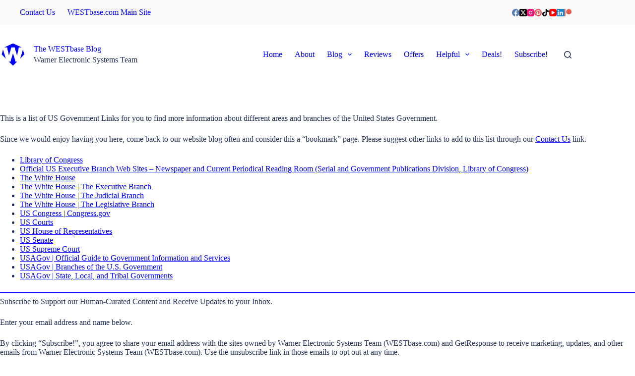

--- FILE ---
content_type: text/html; charset=UTF-8
request_url: https://blog.westbase.com/us-government-links/
body_size: 101250
content:
<!doctype html>
<html lang="en-US">
<head>
	
	<meta charset="UTF-8">
	<meta name="viewport" content="width=device-width, initial-scale=1, maximum-scale=5, viewport-fit=cover">
	<link rel="profile" href="https://gmpg.org/xfn/11">

	<title>US Government Links &#8211; The WESTbase Blog!</title>
<meta name='robots' content='max-image-preview:large' />
	<style>img:is([sizes="auto" i], [sizes^="auto," i]) { contain-intrinsic-size: 3000px 1500px }</style>
	<meta property="og:type" content="article">
<meta property="og:title" content="US Government Links">
<meta property="og:description" content="This is a list of US Government Links for you to find more information about different areas and branches of the United States Government. Since we would enjoy having you here, come back to our website blog often and consider this a &#8220;bookmark&#8221; page. Please suggest other links to add to this list through our [&hellip;]">
<meta property="og:url" content="https://blog.westbase.com/us-government-links/">
<meta property="og:site_name" content="The WESTbase Blog!">
<meta property="article:author" content="https://www.facebook.com/westbase.com">
<meta property="article:publisher" content="https://www.facebook.com/westbase.com">
<meta name="twitter:title" content="US Government Links">
<meta name="twitter:description" content="This is a list of US Government Links for you to find more information about different areas and branches of the United States Government. Since we would enjoy having you here, come back to our website blog often and consider this a &#8220;bookmark&#8221; page. Please suggest other links to add to this list through our [&hellip;]">
<meta name="twitter:card" content="summary_large_image">
<meta name="twitter:image" content="">
<meta name="twitter:site" content="@westbase">
<meta name="twitter:creator" content="@westbase">
<!-- Jetpack Site Verification Tags -->
<link rel='dns-prefetch' href='//public-api.wordpress.com' />
<link rel='dns-prefetch' href='//stats.wp.com' />
<link rel='dns-prefetch' href='//widgets.wp.com' />
<link rel='dns-prefetch' href='//s0.wp.com' />
<link rel='dns-prefetch' href='//0.gravatar.com' />
<link rel='dns-prefetch' href='//1.gravatar.com' />
<link rel='dns-prefetch' href='//2.gravatar.com' />
<link rel='dns-prefetch' href='//www.googletagmanager.com' />
<link rel='dns-prefetch' href='//s.pubmine.com' />
<link rel='dns-prefetch' href='//x.bidswitch.net' />
<link rel='dns-prefetch' href='//static.criteo.net' />
<link rel='dns-prefetch' href='//ib.adnxs.com' />
<link rel='dns-prefetch' href='//aax.amazon-adsystem.com' />
<link rel='dns-prefetch' href='//bidder.criteo.com' />
<link rel='dns-prefetch' href='//cas.criteo.com' />
<link rel='dns-prefetch' href='//gum.criteo.com' />
<link rel='dns-prefetch' href='//ads.pubmatic.com' />
<link rel='dns-prefetch' href='//gads.pubmatic.com' />
<link rel='dns-prefetch' href='//tpc.googlesyndication.com' />
<link rel='dns-prefetch' href='//ad.doubleclick.net' />
<link rel='dns-prefetch' href='//googleads.g.doubleclick.net' />
<link rel='dns-prefetch' href='//www.googletagservices.com' />
<link rel='dns-prefetch' href='//cdn.switchadhub.com' />
<link rel='dns-prefetch' href='//delivery.g.switchadhub.com' />
<link rel='dns-prefetch' href='//delivery.swid.switchadhub.com' />
<link rel='dns-prefetch' href='//af.pubmine.com' />
<link rel='dns-prefetch' href='//pagead2.googlesyndication.com' />
<link rel='preconnect' href='//c0.wp.com' />
<link rel='preconnect' href='//i0.wp.com' />
<link rel="alternate" type="application/rss+xml" title="The WESTbase Blog! &raquo; Feed" href="https://blog.westbase.com/feed/" />
<link rel="alternate" type="application/rss+xml" title="The WESTbase Blog! &raquo; Comments Feed" href="https://blog.westbase.com/comments/feed/" />
<link rel='stylesheet' id='blocksy-dynamic-global-css' href='https://blog.westbase.com/wp-content/uploads/blocksy/css/global.css?ver=90878' media='all' />
<link rel='stylesheet' id='wp-block-library-css' href='https://c0.wp.com/c/6.7.4/wp-includes/css/dist/block-library/style.min.css' media='all' />
<link rel='stylesheet' id='mediaelement-css' href='https://c0.wp.com/c/6.7.4/wp-includes/js/mediaelement/mediaelementplayer-legacy.min.css' media='all' />
<link rel='stylesheet' id='wp-mediaelement-css' href='https://c0.wp.com/c/6.7.4/wp-includes/js/mediaelement/wp-mediaelement.min.css' media='all' />
<style id='jetpack-sharing-buttons-style-inline-css'>
.jetpack-sharing-buttons__services-list{display:flex;flex-direction:row;flex-wrap:wrap;gap:0;list-style-type:none;margin:5px;padding:0}.jetpack-sharing-buttons__services-list.has-small-icon-size{font-size:12px}.jetpack-sharing-buttons__services-list.has-normal-icon-size{font-size:16px}.jetpack-sharing-buttons__services-list.has-large-icon-size{font-size:24px}.jetpack-sharing-buttons__services-list.has-huge-icon-size{font-size:36px}@media print{.jetpack-sharing-buttons__services-list{display:none!important}}.editor-styles-wrapper .wp-block-jetpack-sharing-buttons{gap:0;padding-inline-start:0}ul.jetpack-sharing-buttons__services-list.has-background{padding:1.25em 2.375em}
</style>
<style id='global-styles-inline-css'>
:root{--wp--preset--aspect-ratio--square: 1;--wp--preset--aspect-ratio--4-3: 4/3;--wp--preset--aspect-ratio--3-4: 3/4;--wp--preset--aspect-ratio--3-2: 3/2;--wp--preset--aspect-ratio--2-3: 2/3;--wp--preset--aspect-ratio--16-9: 16/9;--wp--preset--aspect-ratio--9-16: 9/16;--wp--preset--color--black: #000000;--wp--preset--color--cyan-bluish-gray: #abb8c3;--wp--preset--color--white: #ffffff;--wp--preset--color--pale-pink: #f78da7;--wp--preset--color--vivid-red: #cf2e2e;--wp--preset--color--luminous-vivid-orange: #ff6900;--wp--preset--color--luminous-vivid-amber: #fcb900;--wp--preset--color--light-green-cyan: #7bdcb5;--wp--preset--color--vivid-green-cyan: #00d084;--wp--preset--color--pale-cyan-blue: #8ed1fc;--wp--preset--color--vivid-cyan-blue: #0693e3;--wp--preset--color--vivid-purple: #9b51e0;--wp--preset--color--palette-color-5: var(--theme-palette-color-5, #ffffff);--wp--preset--color--palette-color-1: var(--theme-palette-color-1, #0000ff);--wp--preset--color--palette-color-2: var(--theme-palette-color-2, #0000fa);--wp--preset--color--palette-color-4: var(--theme-palette-color-4, #000000);--wp--preset--color--palette-color-3: var(--theme-palette-color-3, #243156);--wp--preset--color--palette-color-6: var(--theme-palette-color-6, #f2f5f7);--wp--preset--color--palette-color-7: var(--theme-palette-color-7, #FAFBFC);--wp--preset--color--palette-color-8: var(--theme-palette-color-8, #ffffff);--wp--preset--gradient--vivid-cyan-blue-to-vivid-purple: linear-gradient(135deg,rgba(6,147,227,1) 0%,rgb(155,81,224) 100%);--wp--preset--gradient--light-green-cyan-to-vivid-green-cyan: linear-gradient(135deg,rgb(122,220,180) 0%,rgb(0,208,130) 100%);--wp--preset--gradient--luminous-vivid-amber-to-luminous-vivid-orange: linear-gradient(135deg,rgba(252,185,0,1) 0%,rgba(255,105,0,1) 100%);--wp--preset--gradient--luminous-vivid-orange-to-vivid-red: linear-gradient(135deg,rgba(255,105,0,1) 0%,rgb(207,46,46) 100%);--wp--preset--gradient--very-light-gray-to-cyan-bluish-gray: linear-gradient(135deg,rgb(238,238,238) 0%,rgb(169,184,195) 100%);--wp--preset--gradient--cool-to-warm-spectrum: linear-gradient(135deg,rgb(74,234,220) 0%,rgb(151,120,209) 20%,rgb(207,42,186) 40%,rgb(238,44,130) 60%,rgb(251,105,98) 80%,rgb(254,248,76) 100%);--wp--preset--gradient--blush-light-purple: linear-gradient(135deg,rgb(255,206,236) 0%,rgb(152,150,240) 100%);--wp--preset--gradient--blush-bordeaux: linear-gradient(135deg,rgb(254,205,165) 0%,rgb(254,45,45) 50%,rgb(107,0,62) 100%);--wp--preset--gradient--luminous-dusk: linear-gradient(135deg,rgb(255,203,112) 0%,rgb(199,81,192) 50%,rgb(65,88,208) 100%);--wp--preset--gradient--pale-ocean: linear-gradient(135deg,rgb(255,245,203) 0%,rgb(182,227,212) 50%,rgb(51,167,181) 100%);--wp--preset--gradient--electric-grass: linear-gradient(135deg,rgb(202,248,128) 0%,rgb(113,206,126) 100%);--wp--preset--gradient--midnight: linear-gradient(135deg,rgb(2,3,129) 0%,rgb(40,116,252) 100%);--wp--preset--gradient--juicy-peach: linear-gradient(to right, #ffecd2 0%, #fcb69f 100%);--wp--preset--gradient--young-passion: linear-gradient(to right, #ff8177 0%, #ff867a 0%, #ff8c7f 21%, #f99185 52%, #cf556c 78%, #b12a5b 100%);--wp--preset--gradient--true-sunset: linear-gradient(to right, #fa709a 0%, #fee140 100%);--wp--preset--gradient--morpheus-den: linear-gradient(to top, #30cfd0 0%, #330867 100%);--wp--preset--gradient--plum-plate: linear-gradient(135deg, #667eea 0%, #764ba2 100%);--wp--preset--gradient--aqua-splash: linear-gradient(15deg, #13547a 0%, #80d0c7 100%);--wp--preset--gradient--love-kiss: linear-gradient(to top, #ff0844 0%, #ffb199 100%);--wp--preset--gradient--new-retrowave: linear-gradient(to top, #3b41c5 0%, #a981bb 49%, #ffc8a9 100%);--wp--preset--gradient--plum-bath: linear-gradient(to top, #cc208e 0%, #6713d2 100%);--wp--preset--gradient--high-flight: linear-gradient(to right, #0acffe 0%, #495aff 100%);--wp--preset--gradient--teen-party: linear-gradient(-225deg, #FF057C 0%, #8D0B93 50%, #321575 100%);--wp--preset--gradient--fabled-sunset: linear-gradient(-225deg, #231557 0%, #44107A 29%, #FF1361 67%, #FFF800 100%);--wp--preset--gradient--arielle-smile: radial-gradient(circle 248px at center, #16d9e3 0%, #30c7ec 47%, #46aef7 100%);--wp--preset--gradient--itmeo-branding: linear-gradient(180deg, #2af598 0%, #009efd 100%);--wp--preset--gradient--deep-blue: linear-gradient(to right, #6a11cb 0%, #2575fc 100%);--wp--preset--gradient--strong-bliss: linear-gradient(to right, #f78ca0 0%, #f9748f 19%, #fd868c 60%, #fe9a8b 100%);--wp--preset--gradient--sweet-period: linear-gradient(to top, #3f51b1 0%, #5a55ae 13%, #7b5fac 25%, #8f6aae 38%, #a86aa4 50%, #cc6b8e 62%, #f18271 75%, #f3a469 87%, #f7c978 100%);--wp--preset--gradient--purple-division: linear-gradient(to top, #7028e4 0%, #e5b2ca 100%);--wp--preset--gradient--cold-evening: linear-gradient(to top, #0c3483 0%, #a2b6df 100%, #6b8cce 100%, #a2b6df 100%);--wp--preset--gradient--mountain-rock: linear-gradient(to right, #868f96 0%, #596164 100%);--wp--preset--gradient--desert-hump: linear-gradient(to top, #c79081 0%, #dfa579 100%);--wp--preset--gradient--ethernal-constance: linear-gradient(to top, #09203f 0%, #537895 100%);--wp--preset--gradient--happy-memories: linear-gradient(-60deg, #ff5858 0%, #f09819 100%);--wp--preset--gradient--grown-early: linear-gradient(to top, #0ba360 0%, #3cba92 100%);--wp--preset--gradient--morning-salad: linear-gradient(-225deg, #B7F8DB 0%, #50A7C2 100%);--wp--preset--gradient--night-call: linear-gradient(-225deg, #AC32E4 0%, #7918F2 48%, #4801FF 100%);--wp--preset--gradient--mind-crawl: linear-gradient(-225deg, #473B7B 0%, #3584A7 51%, #30D2BE 100%);--wp--preset--gradient--angel-care: linear-gradient(-225deg, #FFE29F 0%, #FFA99F 48%, #FF719A 100%);--wp--preset--gradient--juicy-cake: linear-gradient(to top, #e14fad 0%, #f9d423 100%);--wp--preset--gradient--rich-metal: linear-gradient(to right, #d7d2cc 0%, #304352 100%);--wp--preset--gradient--mole-hall: linear-gradient(-20deg, #616161 0%, #9bc5c3 100%);--wp--preset--gradient--cloudy-knoxville: linear-gradient(120deg, #fdfbfb 0%, #ebedee 100%);--wp--preset--gradient--soft-grass: linear-gradient(to top, #c1dfc4 0%, #deecdd 100%);--wp--preset--gradient--saint-petersburg: linear-gradient(135deg, #f5f7fa 0%, #c3cfe2 100%);--wp--preset--gradient--everlasting-sky: linear-gradient(135deg, #fdfcfb 0%, #e2d1c3 100%);--wp--preset--gradient--kind-steel: linear-gradient(-20deg, #e9defa 0%, #fbfcdb 100%);--wp--preset--gradient--over-sun: linear-gradient(60deg, #abecd6 0%, #fbed96 100%);--wp--preset--gradient--premium-white: linear-gradient(to top, #d5d4d0 0%, #d5d4d0 1%, #eeeeec 31%, #efeeec 75%, #e9e9e7 100%);--wp--preset--gradient--clean-mirror: linear-gradient(45deg, #93a5cf 0%, #e4efe9 100%);--wp--preset--gradient--wild-apple: linear-gradient(to top, #d299c2 0%, #fef9d7 100%);--wp--preset--gradient--snow-again: linear-gradient(to top, #e6e9f0 0%, #eef1f5 100%);--wp--preset--gradient--confident-cloud: linear-gradient(to top, #dad4ec 0%, #dad4ec 1%, #f3e7e9 100%);--wp--preset--gradient--glass-water: linear-gradient(to top, #dfe9f3 0%, white 100%);--wp--preset--gradient--perfect-white: linear-gradient(-225deg, #E3FDF5 0%, #FFE6FA 100%);--wp--preset--font-size--small: 13px;--wp--preset--font-size--medium: 20px;--wp--preset--font-size--large: clamp(22px, 1.375rem + ((1vw - 3.2px) * 0.625), 30px);--wp--preset--font-size--x-large: clamp(30px, 1.875rem + ((1vw - 3.2px) * 1.563), 50px);--wp--preset--font-size--xx-large: clamp(45px, 2.813rem + ((1vw - 3.2px) * 2.734), 80px);--wp--preset--spacing--20: 0.44rem;--wp--preset--spacing--30: 0.67rem;--wp--preset--spacing--40: 1rem;--wp--preset--spacing--50: 1.5rem;--wp--preset--spacing--60: 2.25rem;--wp--preset--spacing--70: 3.38rem;--wp--preset--spacing--80: 5.06rem;--wp--preset--shadow--natural: 6px 6px 9px rgba(0, 0, 0, 0.2);--wp--preset--shadow--deep: 12px 12px 50px rgba(0, 0, 0, 0.4);--wp--preset--shadow--sharp: 6px 6px 0px rgba(0, 0, 0, 0.2);--wp--preset--shadow--outlined: 6px 6px 0px -3px rgba(255, 255, 255, 1), 6px 6px rgba(0, 0, 0, 1);--wp--preset--shadow--crisp: 6px 6px 0px rgba(0, 0, 0, 1);}:root { --wp--style--global--content-size: var(--theme-block-max-width);--wp--style--global--wide-size: var(--theme-block-wide-max-width); }:where(body) { margin: 0; }.wp-site-blocks > .alignleft { float: left; margin-right: 2em; }.wp-site-blocks > .alignright { float: right; margin-left: 2em; }.wp-site-blocks > .aligncenter { justify-content: center; margin-left: auto; margin-right: auto; }:where(.wp-site-blocks) > * { margin-block-start: var(--theme-content-spacing); margin-block-end: 0; }:where(.wp-site-blocks) > :first-child { margin-block-start: 0; }:where(.wp-site-blocks) > :last-child { margin-block-end: 0; }:root { --wp--style--block-gap: var(--theme-content-spacing); }:root :where(.is-layout-flow) > :first-child{margin-block-start: 0;}:root :where(.is-layout-flow) > :last-child{margin-block-end: 0;}:root :where(.is-layout-flow) > *{margin-block-start: var(--theme-content-spacing);margin-block-end: 0;}:root :where(.is-layout-constrained) > :first-child{margin-block-start: 0;}:root :where(.is-layout-constrained) > :last-child{margin-block-end: 0;}:root :where(.is-layout-constrained) > *{margin-block-start: var(--theme-content-spacing);margin-block-end: 0;}:root :where(.is-layout-flex){gap: var(--theme-content-spacing);}:root :where(.is-layout-grid){gap: var(--theme-content-spacing);}.is-layout-flow > .alignleft{float: left;margin-inline-start: 0;margin-inline-end: 2em;}.is-layout-flow > .alignright{float: right;margin-inline-start: 2em;margin-inline-end: 0;}.is-layout-flow > .aligncenter{margin-left: auto !important;margin-right: auto !important;}.is-layout-constrained > .alignleft{float: left;margin-inline-start: 0;margin-inline-end: 2em;}.is-layout-constrained > .alignright{float: right;margin-inline-start: 2em;margin-inline-end: 0;}.is-layout-constrained > .aligncenter{margin-left: auto !important;margin-right: auto !important;}.is-layout-constrained > :where(:not(.alignleft):not(.alignright):not(.alignfull)){max-width: var(--wp--style--global--content-size);margin-left: auto !important;margin-right: auto !important;}.is-layout-constrained > .alignwide{max-width: var(--wp--style--global--wide-size);}body .is-layout-flex{display: flex;}.is-layout-flex{flex-wrap: wrap;align-items: center;}.is-layout-flex > :is(*, div){margin: 0;}body .is-layout-grid{display: grid;}.is-layout-grid > :is(*, div){margin: 0;}body{padding-top: 0px;padding-right: 0px;padding-bottom: 0px;padding-left: 0px;}.has-black-color{color: var(--wp--preset--color--black) !important;}.has-cyan-bluish-gray-color{color: var(--wp--preset--color--cyan-bluish-gray) !important;}.has-white-color{color: var(--wp--preset--color--white) !important;}.has-pale-pink-color{color: var(--wp--preset--color--pale-pink) !important;}.has-vivid-red-color{color: var(--wp--preset--color--vivid-red) !important;}.has-luminous-vivid-orange-color{color: var(--wp--preset--color--luminous-vivid-orange) !important;}.has-luminous-vivid-amber-color{color: var(--wp--preset--color--luminous-vivid-amber) !important;}.has-light-green-cyan-color{color: var(--wp--preset--color--light-green-cyan) !important;}.has-vivid-green-cyan-color{color: var(--wp--preset--color--vivid-green-cyan) !important;}.has-pale-cyan-blue-color{color: var(--wp--preset--color--pale-cyan-blue) !important;}.has-vivid-cyan-blue-color{color: var(--wp--preset--color--vivid-cyan-blue) !important;}.has-vivid-purple-color{color: var(--wp--preset--color--vivid-purple) !important;}.has-palette-color-5-color{color: var(--wp--preset--color--palette-color-5) !important;}.has-palette-color-1-color{color: var(--wp--preset--color--palette-color-1) !important;}.has-palette-color-2-color{color: var(--wp--preset--color--palette-color-2) !important;}.has-palette-color-4-color{color: var(--wp--preset--color--palette-color-4) !important;}.has-palette-color-3-color{color: var(--wp--preset--color--palette-color-3) !important;}.has-palette-color-6-color{color: var(--wp--preset--color--palette-color-6) !important;}.has-palette-color-7-color{color: var(--wp--preset--color--palette-color-7) !important;}.has-palette-color-8-color{color: var(--wp--preset--color--palette-color-8) !important;}.has-black-background-color{background-color: var(--wp--preset--color--black) !important;}.has-cyan-bluish-gray-background-color{background-color: var(--wp--preset--color--cyan-bluish-gray) !important;}.has-white-background-color{background-color: var(--wp--preset--color--white) !important;}.has-pale-pink-background-color{background-color: var(--wp--preset--color--pale-pink) !important;}.has-vivid-red-background-color{background-color: var(--wp--preset--color--vivid-red) !important;}.has-luminous-vivid-orange-background-color{background-color: var(--wp--preset--color--luminous-vivid-orange) !important;}.has-luminous-vivid-amber-background-color{background-color: var(--wp--preset--color--luminous-vivid-amber) !important;}.has-light-green-cyan-background-color{background-color: var(--wp--preset--color--light-green-cyan) !important;}.has-vivid-green-cyan-background-color{background-color: var(--wp--preset--color--vivid-green-cyan) !important;}.has-pale-cyan-blue-background-color{background-color: var(--wp--preset--color--pale-cyan-blue) !important;}.has-vivid-cyan-blue-background-color{background-color: var(--wp--preset--color--vivid-cyan-blue) !important;}.has-vivid-purple-background-color{background-color: var(--wp--preset--color--vivid-purple) !important;}.has-palette-color-5-background-color{background-color: var(--wp--preset--color--palette-color-5) !important;}.has-palette-color-1-background-color{background-color: var(--wp--preset--color--palette-color-1) !important;}.has-palette-color-2-background-color{background-color: var(--wp--preset--color--palette-color-2) !important;}.has-palette-color-4-background-color{background-color: var(--wp--preset--color--palette-color-4) !important;}.has-palette-color-3-background-color{background-color: var(--wp--preset--color--palette-color-3) !important;}.has-palette-color-6-background-color{background-color: var(--wp--preset--color--palette-color-6) !important;}.has-palette-color-7-background-color{background-color: var(--wp--preset--color--palette-color-7) !important;}.has-palette-color-8-background-color{background-color: var(--wp--preset--color--palette-color-8) !important;}.has-black-border-color{border-color: var(--wp--preset--color--black) !important;}.has-cyan-bluish-gray-border-color{border-color: var(--wp--preset--color--cyan-bluish-gray) !important;}.has-white-border-color{border-color: var(--wp--preset--color--white) !important;}.has-pale-pink-border-color{border-color: var(--wp--preset--color--pale-pink) !important;}.has-vivid-red-border-color{border-color: var(--wp--preset--color--vivid-red) !important;}.has-luminous-vivid-orange-border-color{border-color: var(--wp--preset--color--luminous-vivid-orange) !important;}.has-luminous-vivid-amber-border-color{border-color: var(--wp--preset--color--luminous-vivid-amber) !important;}.has-light-green-cyan-border-color{border-color: var(--wp--preset--color--light-green-cyan) !important;}.has-vivid-green-cyan-border-color{border-color: var(--wp--preset--color--vivid-green-cyan) !important;}.has-pale-cyan-blue-border-color{border-color: var(--wp--preset--color--pale-cyan-blue) !important;}.has-vivid-cyan-blue-border-color{border-color: var(--wp--preset--color--vivid-cyan-blue) !important;}.has-vivid-purple-border-color{border-color: var(--wp--preset--color--vivid-purple) !important;}.has-palette-color-5-border-color{border-color: var(--wp--preset--color--palette-color-5) !important;}.has-palette-color-1-border-color{border-color: var(--wp--preset--color--palette-color-1) !important;}.has-palette-color-2-border-color{border-color: var(--wp--preset--color--palette-color-2) !important;}.has-palette-color-4-border-color{border-color: var(--wp--preset--color--palette-color-4) !important;}.has-palette-color-3-border-color{border-color: var(--wp--preset--color--palette-color-3) !important;}.has-palette-color-6-border-color{border-color: var(--wp--preset--color--palette-color-6) !important;}.has-palette-color-7-border-color{border-color: var(--wp--preset--color--palette-color-7) !important;}.has-palette-color-8-border-color{border-color: var(--wp--preset--color--palette-color-8) !important;}.has-vivid-cyan-blue-to-vivid-purple-gradient-background{background: var(--wp--preset--gradient--vivid-cyan-blue-to-vivid-purple) !important;}.has-light-green-cyan-to-vivid-green-cyan-gradient-background{background: var(--wp--preset--gradient--light-green-cyan-to-vivid-green-cyan) !important;}.has-luminous-vivid-amber-to-luminous-vivid-orange-gradient-background{background: var(--wp--preset--gradient--luminous-vivid-amber-to-luminous-vivid-orange) !important;}.has-luminous-vivid-orange-to-vivid-red-gradient-background{background: var(--wp--preset--gradient--luminous-vivid-orange-to-vivid-red) !important;}.has-very-light-gray-to-cyan-bluish-gray-gradient-background{background: var(--wp--preset--gradient--very-light-gray-to-cyan-bluish-gray) !important;}.has-cool-to-warm-spectrum-gradient-background{background: var(--wp--preset--gradient--cool-to-warm-spectrum) !important;}.has-blush-light-purple-gradient-background{background: var(--wp--preset--gradient--blush-light-purple) !important;}.has-blush-bordeaux-gradient-background{background: var(--wp--preset--gradient--blush-bordeaux) !important;}.has-luminous-dusk-gradient-background{background: var(--wp--preset--gradient--luminous-dusk) !important;}.has-pale-ocean-gradient-background{background: var(--wp--preset--gradient--pale-ocean) !important;}.has-electric-grass-gradient-background{background: var(--wp--preset--gradient--electric-grass) !important;}.has-midnight-gradient-background{background: var(--wp--preset--gradient--midnight) !important;}.has-juicy-peach-gradient-background{background: var(--wp--preset--gradient--juicy-peach) !important;}.has-young-passion-gradient-background{background: var(--wp--preset--gradient--young-passion) !important;}.has-true-sunset-gradient-background{background: var(--wp--preset--gradient--true-sunset) !important;}.has-morpheus-den-gradient-background{background: var(--wp--preset--gradient--morpheus-den) !important;}.has-plum-plate-gradient-background{background: var(--wp--preset--gradient--plum-plate) !important;}.has-aqua-splash-gradient-background{background: var(--wp--preset--gradient--aqua-splash) !important;}.has-love-kiss-gradient-background{background: var(--wp--preset--gradient--love-kiss) !important;}.has-new-retrowave-gradient-background{background: var(--wp--preset--gradient--new-retrowave) !important;}.has-plum-bath-gradient-background{background: var(--wp--preset--gradient--plum-bath) !important;}.has-high-flight-gradient-background{background: var(--wp--preset--gradient--high-flight) !important;}.has-teen-party-gradient-background{background: var(--wp--preset--gradient--teen-party) !important;}.has-fabled-sunset-gradient-background{background: var(--wp--preset--gradient--fabled-sunset) !important;}.has-arielle-smile-gradient-background{background: var(--wp--preset--gradient--arielle-smile) !important;}.has-itmeo-branding-gradient-background{background: var(--wp--preset--gradient--itmeo-branding) !important;}.has-deep-blue-gradient-background{background: var(--wp--preset--gradient--deep-blue) !important;}.has-strong-bliss-gradient-background{background: var(--wp--preset--gradient--strong-bliss) !important;}.has-sweet-period-gradient-background{background: var(--wp--preset--gradient--sweet-period) !important;}.has-purple-division-gradient-background{background: var(--wp--preset--gradient--purple-division) !important;}.has-cold-evening-gradient-background{background: var(--wp--preset--gradient--cold-evening) !important;}.has-mountain-rock-gradient-background{background: var(--wp--preset--gradient--mountain-rock) !important;}.has-desert-hump-gradient-background{background: var(--wp--preset--gradient--desert-hump) !important;}.has-ethernal-constance-gradient-background{background: var(--wp--preset--gradient--ethernal-constance) !important;}.has-happy-memories-gradient-background{background: var(--wp--preset--gradient--happy-memories) !important;}.has-grown-early-gradient-background{background: var(--wp--preset--gradient--grown-early) !important;}.has-morning-salad-gradient-background{background: var(--wp--preset--gradient--morning-salad) !important;}.has-night-call-gradient-background{background: var(--wp--preset--gradient--night-call) !important;}.has-mind-crawl-gradient-background{background: var(--wp--preset--gradient--mind-crawl) !important;}.has-angel-care-gradient-background{background: var(--wp--preset--gradient--angel-care) !important;}.has-juicy-cake-gradient-background{background: var(--wp--preset--gradient--juicy-cake) !important;}.has-rich-metal-gradient-background{background: var(--wp--preset--gradient--rich-metal) !important;}.has-mole-hall-gradient-background{background: var(--wp--preset--gradient--mole-hall) !important;}.has-cloudy-knoxville-gradient-background{background: var(--wp--preset--gradient--cloudy-knoxville) !important;}.has-soft-grass-gradient-background{background: var(--wp--preset--gradient--soft-grass) !important;}.has-saint-petersburg-gradient-background{background: var(--wp--preset--gradient--saint-petersburg) !important;}.has-everlasting-sky-gradient-background{background: var(--wp--preset--gradient--everlasting-sky) !important;}.has-kind-steel-gradient-background{background: var(--wp--preset--gradient--kind-steel) !important;}.has-over-sun-gradient-background{background: var(--wp--preset--gradient--over-sun) !important;}.has-premium-white-gradient-background{background: var(--wp--preset--gradient--premium-white) !important;}.has-clean-mirror-gradient-background{background: var(--wp--preset--gradient--clean-mirror) !important;}.has-wild-apple-gradient-background{background: var(--wp--preset--gradient--wild-apple) !important;}.has-snow-again-gradient-background{background: var(--wp--preset--gradient--snow-again) !important;}.has-confident-cloud-gradient-background{background: var(--wp--preset--gradient--confident-cloud) !important;}.has-glass-water-gradient-background{background: var(--wp--preset--gradient--glass-water) !important;}.has-perfect-white-gradient-background{background: var(--wp--preset--gradient--perfect-white) !important;}.has-small-font-size{font-size: var(--wp--preset--font-size--small) !important;}.has-medium-font-size{font-size: var(--wp--preset--font-size--medium) !important;}.has-large-font-size{font-size: var(--wp--preset--font-size--large) !important;}.has-x-large-font-size{font-size: var(--wp--preset--font-size--x-large) !important;}.has-xx-large-font-size{font-size: var(--wp--preset--font-size--xx-large) !important;}
:root :where(.wp-block-pullquote){font-size: clamp(0.984em, 0.984rem + ((1vw - 0.2em) * 0.645), 1.5em);line-height: 1.6;}
</style>
<link rel='stylesheet' id='mailerlite_forms.css-css' href='https://blog.westbase.com/wp-content/plugins/official-mailerlite-sign-up-forms/assets/css/mailerlite_forms.css?ver=1.7.13' media='all' />
<link rel='stylesheet' id='ct-main-styles-css' href='https://blog.westbase.com/wp-content/themes/blocksy/static/bundle/main.min.css?ver=2.0.95' media='all' />
<link rel='stylesheet' id='ct-elementor-styles-css' href='https://blog.westbase.com/wp-content/themes/blocksy/static/bundle/elementor-frontend.min.css?ver=2.0.95' media='all' />
<link rel='stylesheet' id='jetpack_likes-css' href='https://c0.wp.com/p/jetpack/15.4/modules/likes/style.css' media='all' />
<link rel='stylesheet' id='wordads-css' href='https://c0.wp.com/p/jetpack/15.4/modules/wordads/css/style.css' media='all' />
<link rel='stylesheet' id='blocksy-ext-product-reviews-styles-css' href='https://blog.westbase.com/wp-content/plugins/blocksy-companion-pro/framework/extensions/product-reviews/static/bundle/main.min.css?ver=2.0.95' media='all' />
<link rel='stylesheet' id='blocksy-ext-trending-styles-css' href='https://blog.westbase.com/wp-content/plugins/blocksy-companion-pro/framework/extensions/trending/static/bundle/main.min.css?ver=2.0.95' media='all' />
<link rel='stylesheet' id='blocksy-ext-mega-menu-styles-css' href='https://blog.westbase.com/wp-content/plugins/blocksy-companion-pro/framework/premium/extensions/mega-menu/static/bundle/main.min.css?ver=2.0.95' media='all' />
<link rel='stylesheet' id='sharedaddy-css' href='https://c0.wp.com/p/jetpack/15.4/modules/sharedaddy/sharing.css' media='all' />
<link rel='stylesheet' id='social-logos-css' href='https://c0.wp.com/p/jetpack/15.4/_inc/social-logos/social-logos.min.css' media='all' />
<script src="https://c0.wp.com/c/6.7.4/wp-includes/js/dist/vendor/wp-polyfill.min.js" id="wp-polyfill-js"></script>
<script src="https://blog.westbase.com/wp-content/plugins/jetpack/_inc/build/wordads/js/adflow-loader.min.js?minify=false&amp;ver=15.4" id="adflow_script_loader-js"></script>
<script src="https://public-api.wordpress.com/wpcom/v2/sites/164803445/adflow/conf/?_jsonp=a8c_adflow_callback&amp;ver=15.4" id="adflow_config-js"></script>
<link rel="https://api.w.org/" href="https://blog.westbase.com/wp-json/" /><link rel="alternate" title="JSON" type="application/json" href="https://blog.westbase.com/wp-json/wp/v2/pages/167905" /><link rel="EditURI" type="application/rsd+xml" title="RSD" href="https://blog.westbase.com/xmlrpc.php?rsd" />
<meta name="generator" content="WordPress 6.7.4" />
<link rel="canonical" href="https://blog.westbase.com/us-government-links/" />
<link rel='shortlink' href='https://wp.me/Pb9uU5-HG9' />
<link rel="alternate" title="oEmbed (JSON)" type="application/json+oembed" href="https://blog.westbase.com/wp-json/oembed/1.0/embed?url=https%3A%2F%2Fblog.westbase.com%2Fus-government-links%2F" />
<link rel="alternate" title="oEmbed (XML)" type="text/xml+oembed" href="https://blog.westbase.com/wp-json/oembed/1.0/embed?url=https%3A%2F%2Fblog.westbase.com%2Fus-government-links%2F&#038;format=xml" />
<meta name="generator" content="Site Kit by Google 1.149.1" />        <!-- MailerLite Universal -->
        <script>
            (function(w,d,e,u,f,l,n){w[f]=w[f]||function(){(w[f].q=w[f].q||[])
                .push(arguments);},l=d.createElement(e),l.async=1,l.src=u,
                n=d.getElementsByTagName(e)[0],n.parentNode.insertBefore(l,n);})
            (window,document,'script','https://assets.mailerlite.com/js/universal.js','ml');
            ml('account', '332057');
            ml('enablePopups', true);
        </script>
        <!-- End MailerLite Universal -->
        	<style>img#wpstats{display:none}</style>
		<!-- Analytics by WP Statistics - https://wp-statistics.com -->
<noscript><link rel='stylesheet' href='https://blog.westbase.com/wp-content/themes/blocksy/static/bundle/no-scripts.min.css' type='text/css'></noscript>

<!-- Google AdSense meta tags added by Site Kit -->
<meta name="google-adsense-platform-account" content="ca-host-pub-2644536267352236">
<meta name="google-adsense-platform-domain" content="sitekit.withgoogle.com">
<!-- End Google AdSense meta tags added by Site Kit -->
<meta name="generator" content="Elementor 3.28.3; features: additional_custom_breakpoints, e_local_google_fonts; settings: css_print_method-external, google_font-enabled, font_display-auto">
<style>.recentcomments a{display:inline !important;padding:0 !important;margin:0 !important;}</style><meta name="description" content="This is a list of US Government Links for you to find more information about different areas and branches of the United States Government. Since we would enjoy having you here, come back to our website blog often and consider this a &quot;bookmark&quot; page. Please suggest other links to add to this list through our&hellip;" />
			<style>
				.e-con.e-parent:nth-of-type(n+4):not(.e-lazyloaded):not(.e-no-lazyload),
				.e-con.e-parent:nth-of-type(n+4):not(.e-lazyloaded):not(.e-no-lazyload) * {
					background-image: none !important;
				}
				@media screen and (max-height: 1024px) {
					.e-con.e-parent:nth-of-type(n+3):not(.e-lazyloaded):not(.e-no-lazyload),
					.e-con.e-parent:nth-of-type(n+3):not(.e-lazyloaded):not(.e-no-lazyload) * {
						background-image: none !important;
					}
				}
				@media screen and (max-height: 640px) {
					.e-con.e-parent:nth-of-type(n+2):not(.e-lazyloaded):not(.e-no-lazyload),
					.e-con.e-parent:nth-of-type(n+2):not(.e-lazyloaded):not(.e-no-lazyload) * {
						background-image: none !important;
					}
				}
			</style>
			<script>
var wa_smart = { 'post_id': null, 'origin': 'jetpack', 'theme': 'blocksy', 'target': 'wp_blog_id=164803445;language=en_US', 'top': { 'enabled': false }, 'inline': { 'enabled': false }, 'belowpost': { 'enabled': true }, 'bottom_sticky': { 'enabled': false }, 'sidebar_sticky_right': { 'enabled': false }, 'gutenberg_rectangle': { 'enabled': false }, 'gutenberg_leaderboard': { 'enabled': false }, 'gutenberg_mobile_leaderboard': { 'enabled': false }, 'gutenberg_skyscraper': { 'enabled': false }, 'sidebar_widget_mediumrectangle': { 'enabled': false }, 'sidebar_widget_leaderboard': { 'enabled': false }, 'sidebar_widget_wideskyscraper': { 'enabled': false }, 'shortcode': { 'enabled': false } }; wa_smart.cmd = [];
</script>

<!-- Google AdSense snippet added by Site Kit -->
<script async src="https://pagead2.googlesyndication.com/pagead/js/adsbygoogle.js?client=ca-pub-8753269396998950&amp;host=ca-host-pub-2644536267352236" crossorigin="anonymous"></script>

<!-- End Google AdSense snippet added by Site Kit -->
		<script type="text/javascript">
			var __ATA_PP = { 'pt': 2, 'ht': 2, 'tn': 'blocksy', 'uloggedin': '0', 'amp': false, 'siteid': 164803445, 'consent': 0, 'ad': { 'label': { 'text': 'Advertisements' }, 'reportAd': { 'text': 'Report this ad' }, 'privacySettings': { 'text': 'Privacy', 'onClick': function() { window.__tcfapi && window.__tcfapi('showUi'); } } }, 'disabled_slot_formats': [] };
			var __ATA = __ATA || {};
			__ATA.cmd = __ATA.cmd || [];
			__ATA.criteo = __ATA.criteo || {};
			__ATA.criteo.cmd = __ATA.criteo.cmd || [];
		</script>
					<script type="text/javascript">
				window.sas_fallback = window.sas_fallback || [];
				window.sas_fallback.push(
					{ tag: "&lt;div id=&quot;atatags-1648034455-{{unique_id}}&quot;&gt;&lt;/div&gt;&lt;script&gt;__ATA.cmd.push(function() {__ATA.initDynamicSlot({id: \'atatags-1648034455-{{unique_id}}\',location: 310,formFactor: \'001\',label: {text: \'Advertisements\',},creative: {reportAd: {text: \'Report this ad\',},privacySettings: {text: \'Privacy settings\',onClick: function() { window.__tcfapi &amp;&amp; window.__tcfapi(\'showUi\'); },}}});});&lt;/script&gt;", type: 'inline' },
					{ tag: "&lt;div id=&quot;atatags-1648034455-{{unique_id}}&quot;&gt;&lt;/div&gt;&lt;script&gt;__ATA.cmd.push(function() {__ATA.initDynamicSlot({id: \'atatags-1648034455-{{unique_id}}\',location: 120,formFactor: \'001\',label: {text: \'Advertisements\',},creative: {reportAd: {text: \'Report this ad\',},privacySettings: {text: \'Privacy settings\',onClick: function() { window.__tcfapi &amp;&amp; window.__tcfapi(\'showUi\'); },}}});});&lt;/script&gt;", type: 'belowpost' },
					{ tag: "&lt;div id=&quot;atatags-1648034455-{{unique_id}}&quot;&gt;&lt;/div&gt;&lt;script&gt;__ATA.cmd.push(function() {__ATA.initDynamicSlot({id: \'atatags-1648034455-{{unique_id}}\',location: 110,formFactor: \'002\',label: {text: \'Advertisements\',},creative: {reportAd: {text: \'Report this ad\',},privacySettings: {text: \'Privacy settings\',onClick: function() { window.__tcfapi &amp;&amp; window.__tcfapi(\'showUi\'); },}}});});&lt;/script&gt;", type: 'top' }
				);
			</script>		<script type="text/javascript">
		function loadIPONWEB() { // TODO: Remove this after June 30th, 2025
		(function(){var g=Date.now||function(){return+new Date};function h(a,b){a:{for(var c=a.length,d="string"==typeof a?a.split(""):a,e=0;e<c;e++)if(e in d&&b.call(void 0,d[e],e,a)){b=e;break a}b=-1}return 0>b?null:"string"==typeof a?a.charAt(b):a[b]};function k(a,b,c){c=null!=c?"="+encodeURIComponent(String(c)):"";if(b+=c){c=a.indexOf("#");0>c&&(c=a.length);var d=a.indexOf("?");if(0>d||d>c){d=c;var e=""}else e=a.substring(d+1,c);a=[a.substr(0,d),e,a.substr(c)];c=a[1];a[1]=b?c?c+"&"+b:b:c;a=a[0]+(a[1]?"?"+a[1]:"")+a[2]}return a};var l=0;function m(a,b){var c=document.createElement("script");c.src=a;c.onload=function(){b&&b(void 0)};c.onerror=function(){b&&b("error")};a=document.getElementsByTagName("head");var d;a&&0!==a.length?d=a[0]:d=document.documentElement;d.appendChild(c)}function n(a){var b=void 0===b?document.cookie:b;return(b=h(b.split("; "),function(c){return-1!=c.indexOf(a+"=")}))?b.split("=")[1]:""}function p(a){return"string"==typeof a&&0<a.length}
		function r(a,b,c){b=void 0===b?"":b;c=void 0===c?".":c;var d=[];Object.keys(a).forEach(function(e){var f=a[e],q=typeof f;"object"==q&&null!=f||"function"==q?d.push(r(f,b+e+c)):null!==f&&void 0!==f&&(e=encodeURIComponent(b+e),d.push(e+"="+encodeURIComponent(f)))});return d.filter(p).join("&")}function t(a,b){a||((window.__ATA||{}).config=b.c,m(b.url))}var u=Math.floor(1E13*Math.random()),v=window.__ATA||{};window.__ATA=v;window.__ATA.cmd=v.cmd||[];v.rid=u;v.createdAt=g();var w=window.__ATA||{},x="s.pubmine.com";
		w&&w.serverDomain&&(x=w.serverDomain);var y="//"+x+"/conf",z=window.top===window,A=window.__ATA_PP&&window.__ATA_PP.gdpr_applies,B="boolean"===typeof A?Number(A):null,C=window.__ATA_PP||null,D=z?document.referrer?document.referrer:null:null,E=z?window.location.href:document.referrer?document.referrer:null,F,G=n("__ATA_tuuid");F=G?G:null;var H=window.innerWidth+"x"+window.innerHeight,I=n("usprivacy"),J=r({gdpr:B,pp:C,rid:u,src:D,ref:E,tuuid:F,vp:H,us_privacy:I?I:null},"",".");
		(function(a){var b=void 0===b?"cb":b;l++;var c="callback__"+g().toString(36)+"_"+l.toString(36);a=k(a,b,c);window[c]=function(d){t(void 0,d)};m(a,function(d){d&&t(d)})})(y+"?"+J);}).call(this);
		}
		</script>
		<link rel="icon" href="https://i0.wp.com/blog.westbase.com/wp-content/uploads/2019/07/westLogoIcon.png?fit=32%2C32&#038;ssl=1" sizes="32x32" />
<link rel="icon" href="https://i0.wp.com/blog.westbase.com/wp-content/uploads/2019/07/westLogoIcon.png?fit=192%2C186&#038;ssl=1" sizes="192x192" />
<link rel="apple-touch-icon" href="https://i0.wp.com/blog.westbase.com/wp-content/uploads/2019/07/westLogoIcon.png?fit=180%2C174&#038;ssl=1" />
<meta name="msapplication-TileImage" content="https://i0.wp.com/blog.westbase.com/wp-content/uploads/2019/07/westLogoIcon.png?fit=270%2C261&#038;ssl=1" />
	</head>


<body class="page-template-default page page-id-167905 wp-custom-logo wp-embed-responsive elementor-default elementor-kit-169082 ct-elementor-default-template" data-link="type-2" data-prefix="single_page" data-header="type-1:sticky" data-footer="type-1" itemscope="itemscope" itemtype="https://schema.org/WebPage">

<a class="skip-link screen-reader-text" href="#main">Skip to content</a><div class="ct-drawer-canvas" data-location="start">
		<div id="search-modal" class="ct-panel" data-behaviour="modal" aria-label="Search modal" inert>
			<div class="ct-panel-actions">
				<button class="ct-toggle-close" data-type="type-1" aria-label="Close search modal">
					<svg class="ct-icon" width="12" height="12" viewBox="0 0 15 15"><path d="M1 15a1 1 0 01-.71-.29 1 1 0 010-1.41l5.8-5.8-5.8-5.8A1 1 0 011.7.29l5.8 5.8 5.8-5.8a1 1 0 011.41 1.41l-5.8 5.8 5.8 5.8a1 1 0 01-1.41 1.41l-5.8-5.8-5.8 5.8A1 1 0 011 15z"/></svg>				</button>
			</div>

			<div class="ct-panel-content">
				

<form role="search" method="get" class="ct-search-form"  action="https://blog.westbase.com/" aria-haspopup="listbox" data-live-results="thumbs">

	<input type="search" class="modal-field" placeholder="Search" value="" name="s" autocomplete="off" title="Search for..." aria-label="Search for...">

	<div class="ct-search-form-controls">
		
		<button type="submit" class="wp-element-button" data-button="icon" aria-label="Search button">
			<svg class="ct-icon ct-search-button-content" aria-hidden="true" width="15" height="15" viewBox="0 0 15 15"><path d="M14.8,13.7L12,11c0.9-1.2,1.5-2.6,1.5-4.2c0-3.7-3-6.8-6.8-6.8S0,3,0,6.8s3,6.8,6.8,6.8c1.6,0,3.1-0.6,4.2-1.5l2.8,2.8c0.1,0.1,0.3,0.2,0.5,0.2s0.4-0.1,0.5-0.2C15.1,14.5,15.1,14,14.8,13.7z M1.5,6.8c0-2.9,2.4-5.2,5.2-5.2S12,3.9,12,6.8S9.6,12,6.8,12S1.5,9.6,1.5,6.8z"/></svg>
			<span class="ct-ajax-loader">
				<svg viewBox="0 0 24 24">
					<circle cx="12" cy="12" r="10" opacity="0.2" fill="none" stroke="currentColor" stroke-miterlimit="10" stroke-width="2"/>

					<path d="m12,2c5.52,0,10,4.48,10,10" fill="none" stroke="currentColor" stroke-linecap="round" stroke-miterlimit="10" stroke-width="2">
						<animateTransform
							attributeName="transform"
							attributeType="XML"
							type="rotate"
							dur="0.6s"
							from="0 12 12"
							to="360 12 12"
							repeatCount="indefinite"
						/>
					</path>
				</svg>
			</span>
		</button>

		
					<input type="hidden" name="ct_post_type" value="post:page">
		
		

		<input type="hidden" value="04cc8e5f3a" class="ct-live-results-nonce">	</div>

			<div class="screen-reader-text" aria-live="polite" role="status">
			No results		</div>
	
</form>


			</div>
		</div>

		<div id="offcanvas" class="ct-panel ct-header" data-behaviour="right-side" aria-label="Offcanvas modal" inert=""><div class="ct-panel-inner">
		<div class="ct-panel-actions">
			
			<button class="ct-toggle-close" data-type="type-1" aria-label="Close drawer">
				<svg class="ct-icon" width="12" height="12" viewBox="0 0 15 15"><path d="M1 15a1 1 0 01-.71-.29 1 1 0 010-1.41l5.8-5.8-5.8-5.8A1 1 0 011.7.29l5.8 5.8 5.8-5.8a1 1 0 011.41 1.41l-5.8 5.8 5.8 5.8a1 1 0 01-1.41 1.41l-5.8-5.8-5.8 5.8A1 1 0 011 15z"/></svg>
			</button>
		</div>
		<div class="ct-panel-content" data-device="desktop"><div class="ct-panel-content-inner"></div></div><div class="ct-panel-content" data-device="mobile"><div class="ct-panel-content-inner">
<nav
	class="mobile-menu menu-container has-submenu"
	data-id="mobile-menu" data-interaction="click" data-toggle-type="type-1" data-submenu-dots="yes"	aria-label="Mobile Menu TWBB">

	<ul id="menu-mobile-menu-twbb" class=""><li id="menu-item-170333" class="menu-item menu-item-type-custom menu-item-object-custom menu-item-home menu-item-170333"><a href="https://blog.westbase.com/" class="ct-menu-link">Home</a></li>
<li id="menu-item-170334" class="menu-item menu-item-type-post_type menu-item-object-page menu-item-170334"><a href="https://blog.westbase.com/about-us/" class="ct-menu-link">About</a></li>
<li id="menu-item-170335" class="menu-item menu-item-type-post_type menu-item-object-page menu-item-170335"><a href="https://blog.westbase.com/contact-us/" class="ct-menu-link">Contact Us</a></li>
<li id="menu-item-170336" class="menu-item menu-item-type-post_type menu-item-object-page current-menu-ancestor current-menu-parent current_page_parent current_page_ancestor menu-item-has-children menu-item-170336"><span class="ct-sub-menu-parent"><a href="https://blog.westbase.com/resource-links/" class="ct-menu-link">Resource Links</a><button class="ct-toggle-dropdown-mobile" aria-label="Expand dropdown menu" aria-haspopup="true" aria-expanded="false"><svg class="ct-icon toggle-icon-1" width="15" height="15" viewBox="0 0 15 15"><path d="M3.9,5.1l3.6,3.6l3.6-3.6l1.4,0.7l-5,5l-5-5L3.9,5.1z"/></svg></button></span>
<ul class="sub-menu">
	<li id="menu-item-170618" class="menu-item menu-item-type-post_type menu-item-object-page menu-item-170618"><a href="https://blog.westbase.com/news-media-links/" class="ct-menu-link">News &#038; Media Links</a></li>
	<li id="menu-item-170619" class="menu-item menu-item-type-post_type menu-item-object-page menu-item-170619"><a href="https://blog.westbase.com/political-links/" class="ct-menu-link">Political Links</a></li>
	<li id="menu-item-170620" class="menu-item menu-item-type-post_type menu-item-object-page current-menu-item page_item page-item-167905 current_page_item menu-item-170620"><a href="https://blog.westbase.com/us-government-links/" aria-current="page" class="ct-menu-link">US Government Links</a></li>
	<li id="menu-item-170621" class="menu-item menu-item-type-post_type menu-item-object-page menu-item-170621"><a href="https://blog.westbase.com/us-military-defense-links/" class="ct-menu-link">US Military &#038; Defense Links</a></li>
</ul>
</li>
<li id="menu-item-170733" class="menu-item menu-item-type-post_type menu-item-object-page menu-item-has-children menu-item-170733"><span class="ct-sub-menu-parent"><a href="https://blog.westbase.com/categories/" class="ct-menu-link">Categories</a><button class="ct-toggle-dropdown-mobile" aria-label="Expand dropdown menu" aria-haspopup="true" aria-expanded="false"><svg class="ct-icon toggle-icon-1" width="15" height="15" viewBox="0 0 15 15"><path d="M3.9,5.1l3.6,3.6l3.6-3.6l1.4,0.7l-5,5l-5-5L3.9,5.1z"/></svg></button></span>
<ul class="sub-menu">
	<li id="menu-item-170736" class="menu-item menu-item-type-taxonomy menu-item-object-category menu-item-170736"><a href="https://blog.westbase.com/category/helpful/health/" class="ct-menu-link">Health</a></li>
	<li id="menu-item-170737" class="menu-item menu-item-type-taxonomy menu-item-object-category menu-item-170737"><a href="https://blog.westbase.com/category/helpful/humor/" class="ct-menu-link">Humor</a></li>
	<li id="menu-item-170741" class="menu-item menu-item-type-taxonomy menu-item-object-category menu-item-170741"><a href="https://blog.westbase.com/category/zarchive/science/" class="ct-menu-link">Science</a></li>
	<li id="menu-item-170746" class="menu-item menu-item-type-taxonomy menu-item-object-category menu-item-170746"><a href="https://blog.westbase.com/category/zarchive/weather/" class="ct-menu-link">Weather</a></li>
</ul>
</li>
<li id="menu-item-170748" class="menu-item menu-item-type-post_type menu-item-object-page menu-item-170748"><a href="https://blog.westbase.com/deals/" class="ct-menu-link">Deals!</a></li>
<li id="menu-item-170749" class="menu-item menu-item-type-post_type menu-item-object-page menu-item-170749"><a href="https://blog.westbase.com/subscribe/" class="ct-menu-link">Subscribe!</a></li>
<li id="menu-item-170750" class="menu-item menu-item-type-post_type menu-item-object-page menu-item-170750"><a href="https://blog.westbase.com/membership/" class="ct-menu-link">Membership!</a></li>
<li id="menu-item-171098" class="menu-item menu-item-type-custom menu-item-object-custom menu-item-171098"><a href="https://www.westbase.com/" class="ct-menu-link">WESTbase.com Main Site</a></li>
</ul></nav>

</div></div></div></div></div>
<div id="main-container">
	<header id="header" class="ct-header" data-id="type-1" itemscope="" itemtype="https://schema.org/WPHeader"><div data-device="desktop"><div class="ct-sticky-container"><div data-sticky="shrink"><div data-row="top" data-column-set="2"><div class="ct-container"><div data-column="start" data-placements="1"><div data-items="primary">
<nav
	id="header-menu-2"
	class="header-menu-2 menu-container"
	data-id="menu-secondary" data-interaction="hover"	data-menu="type-1"
	data-dropdown="type-1:simple"		data-responsive="no"	itemscope="" itemtype="https://schema.org/SiteNavigationElement"	aria-label="Top menu items">

	<ul id="menu-top-menu-items" class="menu"><li id="menu-item-45598" class="menu-item menu-item-type-post_type menu-item-object-page menu-item-45598"><a href="https://blog.westbase.com/contact-us/" class="ct-menu-link">Contact Us</a></li>
<li id="menu-item-92581" class="menu-item menu-item-type-custom menu-item-object-custom menu-item-92581"><a href="https://www.westbase.com/" class="ct-menu-link">WESTbase.com Main Site</a></li>
</ul></nav>

</div></div><div data-column="end" data-placements="1"><div data-items="primary">
<div
	class="ct-header-socials "
	data-id="socials">

	
		<div class="ct-social-box" data-color="official" data-icon-size="custom" data-icons-type="simple" >
			
			
							
				<a href="https://www.facebook.com/westbase.com" data-network="facebook" aria-label="Facebook" style="--official-color: #557dbc">
					<span class="ct-icon-container">
					<svg
					width="20px"
					height="20px"
					viewBox="0 0 20 20"
					aria-hidden="true">
						<path d="M20,10.1c0-5.5-4.5-10-10-10S0,4.5,0,10.1c0,5,3.7,9.1,8.4,9.9v-7H5.9v-2.9h2.5V7.9C8.4,5.4,9.9,4,12.2,4c1.1,0,2.2,0.2,2.2,0.2v2.5h-1.3c-1.2,0-1.6,0.8-1.6,1.6v1.9h2.8L13.9,13h-2.3v7C16.3,19.2,20,15.1,20,10.1z"/>
					</svg>
				</span>				</a>
							
				<a href="https://twitter.com/westbase" data-network="twitter" aria-label="X (Twitter)" style="--official-color: #000000">
					<span class="ct-icon-container">
					<svg
					width="20px"
					height="20px"
					viewBox="0 0 20 20"
					aria-hidden="true">
						<path d="M2.9 0C1.3 0 0 1.3 0 2.9v14.3C0 18.7 1.3 20 2.9 20h14.3c1.6 0 2.9-1.3 2.9-2.9V2.9C20 1.3 18.7 0 17.1 0H2.9zm13.2 3.8L11.5 9l5.5 7.2h-4.3l-3.3-4.4-3.8 4.4H3.4l5-5.7-5.3-6.7h4.4l3 4 3.5-4h2.1zM14.4 15 6.8 5H5.6l7.7 10h1.1z"/>
					</svg>
				</span>				</a>
							
				<a href="https://instagram.com/westbasecom" data-network="instagram" aria-label="Instagram" style="--official-color: #ed1376">
					<span class="ct-icon-container">
					<svg
					width="20"
					height="20"
					viewBox="0 0 20 20"
					aria-hidden="true">
						<circle cx="10" cy="10" r="3.3"/>
						<path d="M14.2,0H5.8C2.6,0,0,2.6,0,5.8v8.3C0,17.4,2.6,20,5.8,20h8.3c3.2,0,5.8-2.6,5.8-5.8V5.8C20,2.6,17.4,0,14.2,0zM10,15c-2.8,0-5-2.2-5-5s2.2-5,5-5s5,2.2,5,5S12.8,15,10,15z M15.8,5C15.4,5,15,4.6,15,4.2s0.4-0.8,0.8-0.8s0.8,0.4,0.8,0.8S16.3,5,15.8,5z"/>
					</svg>
				</span>				</a>
							
				<a href="https://pinterest.com/westbase" data-network="pinterest" aria-label="Pinterest" style="--official-color: #ea575a">
					<span class="ct-icon-container">
					<svg
					width="20px"
					height="20px"
					viewBox="0 0 20 20"
					aria-hidden="true">
						<path d="M10,0C4.5,0,0,4.5,0,10c0,4.1,2.5,7.6,6,9.2c0-0.7,0-1.5,0.2-2.3c0.2-0.8,1.3-5.4,1.3-5.4s-0.3-0.6-0.3-1.6c0-1.5,0.9-2.6,1.9-2.6c0.9,0,1.3,0.7,1.3,1.5c0,0.9-0.6,2.3-0.9,3.5c-0.3,1.1,0.5,1.9,1.6,1.9c1.9,0,3.2-2.4,3.2-5.3c0-2.2-1.5-3.8-4.2-3.8c-3,0-4.9,2.3-4.9,4.8c0,0.9,0.3,1.5,0.7,2C6,12,6.1,12.1,6,12.4c0,0.2-0.2,0.6-0.2,0.8c-0.1,0.3-0.3,0.3-0.5,0.3c-1.4-0.6-2-2.1-2-3.8c0-2.8,2.4-6.2,7.1-6.2c3.8,0,6.3,2.8,6.3,5.7c0,3.9-2.2,6.9-5.4,6.9c-1.1,0-2.1-0.6-2.4-1.2c0,0-0.6,2.3-0.7,2.7c-0.2,0.8-0.6,1.5-1,2.1C8.1,19.9,9,20,10,20c5.5,0,10-4.5,10-10C20,4.5,15.5,0,10,0z"/>
					</svg>
				</span>				</a>
							
				<a href="https://tiktok.com/@westbase" data-network="tiktok" aria-label="TikTok" style="--official-color: #000000">
					<span class="ct-icon-container">
					<svg
					width="20px"
					height="20px"
					viewBox="0 0 20 20"
					aria-hidden="true">
						<path d="M18.2 4.5c-2.3-.2-4.1-1.9-4.4-4.2V0h-3.4v13.8c0 1.4-1.2 2.6-2.8 2.6-1.4 0-2.6-1.1-2.6-2.6s1.1-2.6 2.6-2.6h.2l.5.1V7.5h-.7c-3.4 0-6.2 2.8-6.2 6.2S4.2 20 7.7 20s6.2-2.8 6.2-6.2v-7c1.1 1.1 2.4 1.6 3.9 1.6h.8V4.6l-.4-.1z"/>
					</svg>
				</span>				</a>
							
				<a href="https://www.youtube.com/channel/UCjw89gGwuvL5UpWnrGgv9Xg?sub_confirmation=1" data-network="youtube" aria-label="YouTube" style="--official-color: #FF0000">
					<span class="ct-icon-container">
					<svg
					width="20"
					height="20"
					viewbox="0 0 20 20"
					aria-hidden="true">
						<path d="M15,0H5C2.2,0,0,2.2,0,5v10c0,2.8,2.2,5,5,5h10c2.8,0,5-2.2,5-5V5C20,2.2,17.8,0,15,0z M14.5,10.9l-6.8,3.8c-0.1,0.1-0.3,0.1-0.5,0.1c-0.5,0-1-0.4-1-1l0,0V6.2c0-0.5,0.4-1,1-1c0.2,0,0.3,0,0.5,0.1l6.8,3.8c0.5,0.3,0.7,0.8,0.4,1.3C14.8,10.6,14.6,10.8,14.5,10.9z"/>
					</svg>
				</span>				</a>
							
				<a href="https://www.linkedin.com/company/westbase/about/" data-network="linkedin" aria-label="LinkedIn" style="--official-color: #1c86c6">
					<span class="ct-icon-container">
					<svg
					width="20px"
					height="20px"
					viewBox="0 0 20 20"
					aria-hidden="true">
						<path d="M18.6,0H1.4C0.6,0,0,0.6,0,1.4v17.1C0,19.4,0.6,20,1.4,20h17.1c0.8,0,1.4-0.6,1.4-1.4V1.4C20,0.6,19.4,0,18.6,0z M6,17.1h-3V7.6h3L6,17.1L6,17.1zM4.6,6.3c-1,0-1.7-0.8-1.7-1.7s0.8-1.7,1.7-1.7c0.9,0,1.7,0.8,1.7,1.7C6.3,5.5,5.5,6.3,4.6,6.3z M17.2,17.1h-3v-4.6c0-1.1,0-2.5-1.5-2.5c-1.5,0-1.8,1.2-1.8,2.5v4.7h-3V7.6h2.8v1.3h0c0.4-0.8,1.4-1.5,2.8-1.5c3,0,3.6,2,3.6,4.5V17.1z"/>
					</svg>
				</span>				</a>
							
				<a href="https://www.patreon.com/westbase" data-network="patreon" aria-label="Patreon" style="--official-color: #e65c4b">
					<span class="ct-icon-container">
					<svg
					width="20"
					height="20"
					viewBox="0 0 20 20"
					aria-hidden="true">
						<path d="M20,7.6c0,4-3.2,7.2-7.2,7.2c-4,0-7.2-3.2-7.2-7.2c0-4,3.2-7.2,7.2-7.2C16.8,0.4,20,3.6,20,7.6z M0,19.6h3.5V0.4H0V19.6z"/>
					</svg>
				</span>				</a>
			
			
					</div>

	
</div>
</div></div></div></div><div data-row="middle" data-column-set="2"><div class="ct-container"><div data-column="start" data-placements="1"><div data-items="primary">
<div	class="site-branding"
	data-id="logo"	data-logo="left"	itemscope="itemscope" itemtype="https://schema.org/Organization">

			<a href="https://blog.westbase.com/" class="site-logo-container" rel="home" itemprop="url" ><img width="298" height="288" src="https://i0.wp.com/blog.westbase.com/wp-content/uploads/2019/07/westLogoIcon.png?fit=298%2C288&amp;ssl=1" class="default-logo" alt="The WESTbase Blog!" decoding="async" data-attachment-id="5" data-permalink="https://blog.westbase.com/westlogoicon/" data-orig-file="https://i0.wp.com/blog.westbase.com/wp-content/uploads/2019/07/westLogoIcon.png?fit=298%2C288&amp;ssl=1" data-orig-size="298,288" data-comments-opened="1" data-image-meta="{&quot;aperture&quot;:&quot;0&quot;,&quot;credit&quot;:&quot;&quot;,&quot;camera&quot;:&quot;&quot;,&quot;caption&quot;:&quot;&quot;,&quot;created_timestamp&quot;:&quot;0&quot;,&quot;copyright&quot;:&quot;&quot;,&quot;focal_length&quot;:&quot;0&quot;,&quot;iso&quot;:&quot;0&quot;,&quot;shutter_speed&quot;:&quot;0&quot;,&quot;title&quot;:&quot;&quot;,&quot;orientation&quot;:&quot;0&quot;}" data-image-title="westLogoIcon" data-image-description="" data-image-caption="" data-medium-file="https://i0.wp.com/blog.westbase.com/wp-content/uploads/2019/07/westLogoIcon.png?fit=298%2C288&amp;ssl=1" data-large-file="https://i0.wp.com/blog.westbase.com/wp-content/uploads/2019/07/westLogoIcon.png?fit=298%2C288&amp;ssl=1" /></a>	
			<div class="site-title-container">
							<span class="site-title " itemprop="name">
					<a href="https://blog.westbase.com/" rel="home" itemprop="url">
						The WESTbase Blog					</a>
				</span>
			
							<p class="site-description " itemprop="description">
					Warner Electronic Systems Team				</p>
					</div>
	  </div>

</div></div><div data-column="end" data-placements="1"><div data-items="primary">
<nav
	id="header-menu-1"
	class="header-menu-1 menu-container"
	data-id="menu" data-interaction="hover"	data-menu="type-2:default"
	data-dropdown="type-1:padded"		data-responsive="no"	itemscope="" itemtype="https://schema.org/SiteNavigationElement"	aria-label="Main menu items">

	<ul id="menu-main-menu-items" class="menu"><li id="menu-item-405" class="menu-item menu-item-type-custom menu-item-object-custom menu-item-home menu-item-405"><a href="https://blog.westbase.com" class="ct-menu-link">Home</a></li>
<li id="menu-item-169945" class="menu-item menu-item-type-post_type menu-item-object-page menu-item-169945"><a href="https://blog.westbase.com/about-us/" class="ct-menu-link">About</a></li>
<li id="menu-item-215530" class="menu-item menu-item-type-post_type menu-item-object-page menu-item-has-children menu-item-215530 animated-submenu-block"><a href="https://blog.westbase.com/blog/" class="ct-menu-link">Blog<span class="ct-toggle-dropdown-desktop"><svg class="ct-icon" width="8" height="8" viewBox="0 0 15 15"><path d="M2.1,3.2l5.4,5.4l5.4-5.4L15,4.3l-7.5,7.5L0,4.3L2.1,3.2z"/></svg></span></a><button class="ct-toggle-dropdown-desktop-ghost" aria-label="Expand dropdown menu" aria-haspopup="true" aria-expanded="false"></button>
<ul class="sub-menu">
	<li id="menu-item-215668" class="menu-item menu-item-type-taxonomy menu-item-object-category menu-item-215668"><a href="https://blog.westbase.com/category/posts/business/" class="ct-menu-link">Business</a></li>
</ul>
</li>
<li id="menu-item-215372" class="menu-item menu-item-type-taxonomy menu-item-object-category menu-item-215372"><a href="https://blog.westbase.com/category/reviews/" class="ct-menu-link">Reviews</a></li>
<li id="menu-item-215373" class="menu-item menu-item-type-taxonomy menu-item-object-category menu-item-215373"><a href="https://blog.westbase.com/category/offers/" class="ct-menu-link">Offers</a></li>
<li id="menu-item-215370" class="menu-item menu-item-type-taxonomy menu-item-object-category menu-item-has-children menu-item-215370 animated-submenu-block"><a href="https://blog.westbase.com/category/helpful/" class="ct-menu-link">Helpful<span class="ct-toggle-dropdown-desktop"><svg class="ct-icon" width="8" height="8" viewBox="0 0 15 15"><path d="M2.1,3.2l5.4,5.4l5.4-5.4L15,4.3l-7.5,7.5L0,4.3L2.1,3.2z"/></svg></span></a><button class="ct-toggle-dropdown-desktop-ghost" aria-label="Expand dropdown menu" aria-haspopup="true" aria-expanded="false"></button>
<ul class="sub-menu">
	<li id="menu-item-860" class="menu-item menu-item-type-taxonomy menu-item-object-category menu-item-860"><a href="https://blog.westbase.com/category/helpful/health/" class="ct-menu-link">Health</a></li>
	<li id="menu-item-170833" class="menu-item menu-item-type-taxonomy menu-item-object-category menu-item-170833"><a href="https://blog.westbase.com/category/helpful/humor/" class="ct-menu-link">Humor</a></li>
</ul>
</li>
<li id="menu-item-92381" class="menu-item menu-item-type-post_type menu-item-object-page menu-item-92381"><a href="https://blog.westbase.com/deals/" class="ct-menu-link">Deals!</a></li>
<li id="menu-item-158725" class="menu-item menu-item-type-post_type menu-item-object-page menu-item-158725"><a href="https://blog.westbase.com/subscribe/" class="ct-menu-link">Subscribe!</a></li>
</ul></nav>


<button
	data-toggle-panel="#search-modal"
	class="ct-header-search ct-toggle "
	aria-label="Search"
	data-label="left"
	data-id="search">

	<span class="ct-label ct-hidden-sm ct-hidden-md ct-hidden-lg">Search</span>

	<svg class="ct-icon" aria-hidden="true" width="15" height="15" viewBox="0 0 15 15"><path d="M14.8,13.7L12,11c0.9-1.2,1.5-2.6,1.5-4.2c0-3.7-3-6.8-6.8-6.8S0,3,0,6.8s3,6.8,6.8,6.8c1.6,0,3.1-0.6,4.2-1.5l2.8,2.8c0.1,0.1,0.3,0.2,0.5,0.2s0.4-0.1,0.5-0.2C15.1,14.5,15.1,14,14.8,13.7z M1.5,6.8c0-2.9,2.4-5.2,5.2-5.2S12,3.9,12,6.8S9.6,12,6.8,12S1.5,9.6,1.5,6.8z"/></svg></button>
</div></div></div></div></div></div></div><div data-device="mobile"><div class="ct-sticky-container"><div data-sticky="shrink"><div data-row="middle" data-column-set="2"><div class="ct-container"><div data-column="start" data-placements="1"><div data-items="primary">
<div	class="site-branding"
	data-id="logo"	data-logo="left"	>

			<a href="https://blog.westbase.com/" class="site-logo-container" rel="home" itemprop="url" ><img width="298" height="288" src="https://i0.wp.com/blog.westbase.com/wp-content/uploads/2019/07/westLogoIcon.png?fit=298%2C288&amp;ssl=1" class="default-logo" alt="The WESTbase Blog!" decoding="async" data-attachment-id="5" data-permalink="https://blog.westbase.com/westlogoicon/" data-orig-file="https://i0.wp.com/blog.westbase.com/wp-content/uploads/2019/07/westLogoIcon.png?fit=298%2C288&amp;ssl=1" data-orig-size="298,288" data-comments-opened="1" data-image-meta="{&quot;aperture&quot;:&quot;0&quot;,&quot;credit&quot;:&quot;&quot;,&quot;camera&quot;:&quot;&quot;,&quot;caption&quot;:&quot;&quot;,&quot;created_timestamp&quot;:&quot;0&quot;,&quot;copyright&quot;:&quot;&quot;,&quot;focal_length&quot;:&quot;0&quot;,&quot;iso&quot;:&quot;0&quot;,&quot;shutter_speed&quot;:&quot;0&quot;,&quot;title&quot;:&quot;&quot;,&quot;orientation&quot;:&quot;0&quot;}" data-image-title="westLogoIcon" data-image-description="" data-image-caption="" data-medium-file="https://i0.wp.com/blog.westbase.com/wp-content/uploads/2019/07/westLogoIcon.png?fit=298%2C288&amp;ssl=1" data-large-file="https://i0.wp.com/blog.westbase.com/wp-content/uploads/2019/07/westLogoIcon.png?fit=298%2C288&amp;ssl=1" /></a>	
			<div class="site-title-container">
							<span class="site-title " >
					<a href="https://blog.westbase.com/" rel="home" >
						The WESTbase Blog					</a>
				</span>
			
							<p class="site-description " >
					Warner Electronic Systems Team				</p>
					</div>
	  </div>

</div></div><div data-column="end" data-placements="1"><div data-items="primary">
<button
	data-toggle-panel="#offcanvas"
	class="ct-header-trigger ct-toggle "
	data-design="simple"
	data-label="right"
	aria-label="Menu"
	data-id="trigger">

	<span class="ct-label ct-hidden-sm ct-hidden-md ct-hidden-lg">Menu</span>

	<svg
		class="ct-icon"
		width="18" height="14" viewBox="0 0 18 14"
		aria-hidden="true"
		data-type="type-1">

		<rect y="0.00" width="18" height="1.7" rx="1"/>
		<rect y="6.15" width="18" height="1.7" rx="1"/>
		<rect y="12.3" width="18" height="1.7" rx="1"/>
	</svg>
</button>
</div></div></div></div></div></div></div></header>
	<main id="main" class="site-main hfeed">

		
	<div
		class="ct-container-full"
				data-content="normal"		data-vertical-spacing="top:bottom">

		
		
	<article
		id="post-167905"
		class="post-167905 page type-page status-publish hentry">

		
		
		
		<div class="entry-content is-layout-constrained">
			
<p>This is a list of US Government Links for you to find more information about different areas and branches of the United States Government.</p>



<p>Since we would enjoy having you here, come back to our website blog often and consider this a &#8220;bookmark&#8221; page. Please suggest other links to add to this list through our <a rel="noreferrer noopener" href="https://blog.westbase.com/contact-us/" target="_blank">Contact Us</a> link.</p>



<ul class="wp-block-list"><li><a href="http://www.loc.gov/" target="_blank" rel="noreferrer noopener">Library of Congress</a></li><li><a href="https://www.loc.gov/rr/news/fedgov.html" target="_blank" rel="noreferrer noopener">Official US Executive Branch Web Sites &#8211; Newspaper and Current Periodical Reading Room (Serial and Government Publications Division, Library of Congress)</a></li><li><a href="http://www.whitehouse.gov/" target="_blank" rel="noreferrer noopener">The White House</a></li><li><a href="https://www.whitehouse.gov/about-the-white-house/the-executive-branch/" target="_blank" rel="noreferrer noopener">The White House | The Executive Branch</a></li><li><a href="https://www.whitehouse.gov/about-the-white-house/the-judicial-branch/" target="_blank" rel="noreferrer noopener">The White House | The Judicial Branch</a></li><li><a href="https://www.whitehouse.gov/about-the-white-house/the-legislative-branch/" target="_blank" rel="noreferrer noopener">The White House | The Legislative Branch</a></li><li><a href="https://www.congress.gov/" target="_blank" rel="noreferrer noopener">US Congress | Congress.gov</a></li><li><a href="https://www.uscourts.gov/" target="_blank" rel="noreferrer noopener">US Courts</a></li><li><a href="http://www.house.gov/" target="_blank" rel="noreferrer noopener">US House of Representatives</a></li><li><a href="http://www.senate.gov/" target="_blank" rel="noreferrer noopener">US Senate</a></li><li><a href="http://www.supremecourtus.gov/" target="_blank" rel="noreferrer noopener">US Supreme Court</a></li><li><a href="https://www.usa.gov/" target="_blank" rel="noreferrer noopener">USAGov | Official Guide to Government Information and Services</a></li><li><a href="https://www.usa.gov/branches-of-government" target="_blank" rel="noreferrer noopener">USAGov | Branches of the U.S. Government</a></li><li><a href="https://www.usa.gov/state-tribal-governments" target="_blank" rel="noreferrer noopener">USAGov | State, Local, and Tribal Governments</a></li></ul>



<hr class="wp-block-separator"/>


<div data-block="hook:169217" class="alignfull"><article id="post-169217" class="post-169217"><div class="entry-content is-layout-constrained">
<p>Subscribe to Support our Human-Curated Content and Receive Updates to your Inbox.</p>



<p>Enter your email address and name below.</p>



<div class="gr-post-form" class="wp-block-getresponse-post-block-forms"><script type="text/javascript" src="https://app.getresponse.com/view_webform_v2.js?u=QzwsK&amp;webforms_id=63389704"></script></div>



<p>By clicking “Subscribe!”, you agree to share your email address with the sites owned by Warner Electronic Systems Team (WESTbase.com) and GetResponse to receive marketing, updates, and other emails from Warner Electronic Systems Team (WESTbase.com). Use the unsubscribe link in those emails to opt out at any time.</p>



<p>We do not sell our subscribers personal information. You are our customer!</p>
</div></article></div>



<hr class="wp-block-separator"/>
			<div style="padding-bottom:15px;" class="wordads-tag" data-slot-type="belowpost">
				<div id="atatags-dynamic-belowpost-696955d26dbf2">
					<script type="text/javascript">
						window.getAdSnippetCallback = function () {
							if ( false === ( window.isWatlV1 ?? false ) ) {
								// Use Aditude scripts.
								window.tudeMappings = window.tudeMappings || [];
								window.tudeMappings.push( {
									divId: 'atatags-dynamic-belowpost-696955d26dbf2',
									format: 'belowpost',
								} );
							}
						}

						if ( document.readyState === 'loading' ) {
							document.addEventListener( 'DOMContentLoaded', window.getAdSnippetCallback );
						} else {
							window.getAdSnippetCallback();
						}
					</script>
				</div>
			</div><div class="sharedaddy sd-sharing-enabled"><div class="robots-nocontent sd-block sd-social sd-social-official sd-sharing"><h3 class="sd-title">Share this:</h3><div class="sd-content"><ul><li class="share-twitter"><a href="https://twitter.com/share" class="twitter-share-button" data-url="https://blog.westbase.com/us-government-links/" data-text="US Government Links" data-via="westbase" >Tweet</a></li><li class="share-facebook"><div class="fb-share-button" data-href="https://blog.westbase.com/us-government-links/" data-layout="button_count"></div></li><li class="share-linkedin"><div class="linkedin_button"><script type="in/share" data-url="https://blog.westbase.com/us-government-links/" data-counter="right"></script></div></li><li class="share-tumblr"><a class="tumblr-share-button" target="_blank" href="https://www.tumblr.com/share" data-title="US Government Links" data-content="https://blog.westbase.com/us-government-links/" title="Share on Tumblr"data-posttype="link">Share on Tumblr</a></li><li class="share-pinterest"><div class="pinterest_button"><a href="https://www.pinterest.com/pin/create/button/?url=https%3A%2F%2Fblog.westbase.com%2Fus-government-links%2F&#038;media=https%3A%2F%2Fi0.wp.com%2Fblog.westbase.com%2Fwp-content%2Fuploads%2F2019%2F07%2FwestLogoIcon.png%3Ffit%3D96%252C93%26ssl%3D1&#038;description=US%20Government%20Links" data-pin-do="buttonPin" data-pin-config="beside"><img data-recalc-dims="1" src="https://i0.wp.com/assets.pinterest.com/images/pidgets/pinit_fg_en_rect_gray_20.png?w=1290" /></a></div></li><li class="share-email"><a rel="nofollow noopener noreferrer"
				data-shared="sharing-email-167905"
				class="share-email sd-button"
				href="mailto:?subject=%5BShared%20Post%5D%20US%20Government%20Links&#038;body=https%3A%2F%2Fblog.westbase.com%2Fus-government-links%2F&#038;share=email"
				target="_blank"
				aria-labelledby="sharing-email-167905"
				data-email-share-error-title="Do you have email set up?" data-email-share-error-text="If you&#039;re having problems sharing via email, you might not have email set up for your browser. You may need to create a new email yourself." data-email-share-nonce="9fcb9320e4" data-email-share-track-url="https://blog.westbase.com/us-government-links/?share=email">
				<span id="sharing-email-167905" hidden>Click to email a link to a friend (Opens in new window)</span>
				<span>Email</span>
			</a></li><li class="share-end"></li></ul></div></div></div><div class='sharedaddy sd-block sd-like jetpack-likes-widget-wrapper jetpack-likes-widget-unloaded' id='like-post-wrapper-164803445-167905-696955d26ee5b' data-src='https://widgets.wp.com/likes/?ver=15.4#blog_id=164803445&amp;post_id=167905&amp;origin=blog.westbase.com&amp;obj_id=164803445-167905-696955d26ee5b' data-name='like-post-frame-164803445-167905-696955d26ee5b' data-title='Like or Reblog'><h3 class="sd-title">Like this:</h3><div class='likes-widget-placeholder post-likes-widget-placeholder' style='height: 55px;'><span class='button'><span>Like</span></span> <span class="loading">Loading...</span></div><span class='sd-text-color'></span><a class='sd-link-color'></a></div>		</div>

		
		
		
		
	</article>

	
		
			</div>


	<section class="ct-trending-block ct-hidden-sm">
		<div class="ct-container" data-page="1">

			<h3 class="ct-module-title">
				Trending now<svg width="13" height="13" viewBox="0 0 13 13" fill="currentColor"><path d="M13 5.8V9c0 .4-.2.6-.5.6s-.5-.2-.5-.5V7.2l-4.3 4.2c-.2.2-.6.2-.8 0L4.6 9.1.9 12.8c-.1.1-.2.2-.4.2s-.3-.1-.4-.2c-.2-.2-.2-.6 0-.8l4.1-4.1c.2-.2.6-.2.8 0l2.3 2.3 3.8-3.8H9.2c-.3 0-.5-.2-.5-.5s.2-.5.5-.5h3.4c.2 0 .3.1.4.2v.2z"/></svg>
									<span class="ct-slider-arrows">
						<span class="ct-arrow-prev">
							<svg width="8" height="8" fill="currentColor" viewBox="0 0 8 8">
								<path d="M5.05555,8L1.05555,4,5.05555,0l.58667,1.12-2.88,2.88,2.88,2.88-.58667,1.12Z"/>
							</svg>
						</span>

						<span class="ct-arrow-next">
							<svg width="8" height="8" fill="currentColor" viewBox="0 0 8 8">
								<path d="M2.35778,6.88l2.88-2.88L2.35778,1.12,2.94445,0l4,4-4,4-.58667-1.12Z"/>
							</svg>
						</span>
					</span>
							</h3>

			<div class="ct-trending-block-item"><a class="ct-media-container" href="https://blog.westbase.com/sacramento-looks-to-increase-opportunities-in-film-industry/"><img width="150" height="150" src="https://i0.wp.com/blog.westbase.com/wp-content/uploads/2020/01/800px-8_mm_Kodak_safety_film_reel_03.jpg?resize=150%2C150&amp;ssl=1" class="attachment-thumbnail size-thumbnail" alt="" loading="lazy" decoding="async" srcset="https://i0.wp.com/blog.westbase.com/wp-content/uploads/2020/01/800px-8_mm_Kodak_safety_film_reel_03.jpg?resize=150%2C150&amp;ssl=1 150w, https://i0.wp.com/blog.westbase.com/wp-content/uploads/2020/01/800px-8_mm_Kodak_safety_film_reel_03.jpg?resize=100%2C100&amp;ssl=1 100w, https://i0.wp.com/blog.westbase.com/wp-content/uploads/2020/01/800px-8_mm_Kodak_safety_film_reel_03.jpg?zoom=2&amp;resize=150%2C150&amp;ssl=1 300w, https://i0.wp.com/blog.westbase.com/wp-content/uploads/2020/01/800px-8_mm_Kodak_safety_film_reel_03.jpg?zoom=3&amp;resize=150%2C150&amp;ssl=1 450w" sizes="auto, (max-width: 150px) 100vw, 150px" data-attachment-id="92736" data-permalink="https://blog.westbase.com/sacramento-looks-to-increase-opportunities-in-film-industry/800px-8_mm_kodak_safety_film_reel_03/" data-orig-file="https://i0.wp.com/blog.westbase.com/wp-content/uploads/2020/01/800px-8_mm_Kodak_safety_film_reel_03.jpg?fit=800%2C400&amp;ssl=1" data-orig-size="800,400" data-comments-opened="1" data-image-meta="{&quot;aperture&quot;:&quot;0&quot;,&quot;credit&quot;:&quot;&quot;,&quot;camera&quot;:&quot;&quot;,&quot;caption&quot;:&quot;&quot;,&quot;created_timestamp&quot;:&quot;0&quot;,&quot;copyright&quot;:&quot;&quot;,&quot;focal_length&quot;:&quot;0&quot;,&quot;iso&quot;:&quot;0&quot;,&quot;shutter_speed&quot;:&quot;0&quot;,&quot;title&quot;:&quot;&quot;,&quot;orientation&quot;:&quot;0&quot;}" data-image-title="800px-8_mm_Kodak_safety_film_reel_03" data-image-description="" data-image-caption="" data-medium-file="https://i0.wp.com/blog.westbase.com/wp-content/uploads/2020/01/800px-8_mm_Kodak_safety_film_reel_03.jpg?fit=300%2C150&amp;ssl=1" data-large-file="https://i0.wp.com/blog.westbase.com/wp-content/uploads/2020/01/800px-8_mm_Kodak_safety_film_reel_03.jpg?fit=800%2C400&amp;ssl=1" itemprop="image" style="aspect-ratio: 1/1;" /></a><div class="ct-trending-block-item-content"><a href="https://blog.westbase.com/sacramento-looks-to-increase-opportunities-in-film-industry/" class="ct-post-title">Sacramento Looks to Increase Opportunities In Film Industry</a></div></div><div class="ct-trending-block-item"><a class="ct-media-container" href="https://blog.westbase.com/direct-website-links-to-cdc-coronavirus-updates/"><img width="150" height="150" src="https://i0.wp.com/blog.westbase.com/wp-content/uploads/2020/03/corona-4893215_640.jpg?resize=150%2C150&amp;ssl=1" class="attachment-thumbnail size-thumbnail" alt="Coronavirus" loading="lazy" decoding="async" srcset="https://i0.wp.com/blog.westbase.com/wp-content/uploads/2020/03/corona-4893215_640.jpg?resize=150%2C150&amp;ssl=1 150w, https://i0.wp.com/blog.westbase.com/wp-content/uploads/2020/03/corona-4893215_640.jpg?resize=300%2C300&amp;ssl=1 300w, https://i0.wp.com/blog.westbase.com/wp-content/uploads/2020/03/corona-4893215_640.jpg?resize=100%2C100&amp;ssl=1 100w, https://i0.wp.com/blog.westbase.com/wp-content/uploads/2020/03/corona-4893215_640.jpg?zoom=3&amp;resize=150%2C150&amp;ssl=1 450w" sizes="auto, (max-width: 150px) 100vw, 150px" data-attachment-id="99458" data-permalink="https://blog.westbase.com/direct-website-links-to-cdc-coronavirus-updates/corona-4893215_640/" data-orig-file="https://i0.wp.com/blog.westbase.com/wp-content/uploads/2020/03/corona-4893215_640.jpg?fit=640%2C368&amp;ssl=1" data-orig-size="640,368" data-comments-opened="1" data-image-meta="{&quot;aperture&quot;:&quot;0&quot;,&quot;credit&quot;:&quot;&quot;,&quot;camera&quot;:&quot;&quot;,&quot;caption&quot;:&quot;&quot;,&quot;created_timestamp&quot;:&quot;0&quot;,&quot;copyright&quot;:&quot;&quot;,&quot;focal_length&quot;:&quot;0&quot;,&quot;iso&quot;:&quot;0&quot;,&quot;shutter_speed&quot;:&quot;0&quot;,&quot;title&quot;:&quot;&quot;,&quot;orientation&quot;:&quot;0&quot;}" data-image-title="corona-4893215_640" data-image-description="&lt;p&gt;Coronavirus 640 uploaded by WESTbase&lt;/p&gt;
" data-image-caption="&lt;p&gt;This is Caption Three.&lt;/p&gt;
" data-medium-file="https://i0.wp.com/blog.westbase.com/wp-content/uploads/2020/03/corona-4893215_640.jpg?fit=300%2C173&amp;ssl=1" data-large-file="https://i0.wp.com/blog.westbase.com/wp-content/uploads/2020/03/corona-4893215_640.jpg?fit=640%2C368&amp;ssl=1" itemprop="image" style="aspect-ratio: 1/1;" /></a><div class="ct-trending-block-item-content"><a href="https://blog.westbase.com/direct-website-links-to-cdc-coronavirus-updates/" class="ct-post-title">Direct Website Links to CDC Coronavirus Updates</a></div></div><div class="ct-trending-block-item"><a class="ct-media-container" href="https://blog.westbase.com/u-s-state-coronavirus-info-websites/"><img width="150" height="150" src="https://i0.wp.com/blog.westbase.com/wp-content/uploads/2020/03/640px-Map_of_the_United_States_with_flags_with_territories_and_DC_final2.png?resize=150%2C150&amp;ssl=1" class="attachment-thumbnail size-thumbnail" alt="" loading="lazy" decoding="async" srcset="https://i0.wp.com/blog.westbase.com/wp-content/uploads/2020/03/640px-Map_of_the_United_States_with_flags_with_territories_and_DC_final2.png?resize=150%2C150&amp;ssl=1 150w, https://i0.wp.com/blog.westbase.com/wp-content/uploads/2020/03/640px-Map_of_the_United_States_with_flags_with_territories_and_DC_final2.png?resize=100%2C100&amp;ssl=1 100w, https://i0.wp.com/blog.westbase.com/wp-content/uploads/2020/03/640px-Map_of_the_United_States_with_flags_with_territories_and_DC_final2.png?zoom=2&amp;resize=150%2C150&amp;ssl=1 300w, https://i0.wp.com/blog.westbase.com/wp-content/uploads/2020/03/640px-Map_of_the_United_States_with_flags_with_territories_and_DC_final2.png?zoom=3&amp;resize=150%2C150&amp;ssl=1 450w" sizes="auto, (max-width: 150px) 100vw, 150px" data-attachment-id="103001" data-permalink="https://blog.westbase.com/u-s-state-coronavirus-info-websites/640px-map_of_the_united_states_with_flags_with_territories_and_dc_final2/" data-orig-file="https://i0.wp.com/blog.westbase.com/wp-content/uploads/2020/03/640px-Map_of_the_United_States_with_flags_with_territories_and_DC_final2.png?fit=640%2C404&amp;ssl=1" data-orig-size="640,404" data-comments-opened="1" data-image-meta="{&quot;aperture&quot;:&quot;0&quot;,&quot;credit&quot;:&quot;&quot;,&quot;camera&quot;:&quot;&quot;,&quot;caption&quot;:&quot;&quot;,&quot;created_timestamp&quot;:&quot;0&quot;,&quot;copyright&quot;:&quot;&quot;,&quot;focal_length&quot;:&quot;0&quot;,&quot;iso&quot;:&quot;0&quot;,&quot;shutter_speed&quot;:&quot;0&quot;,&quot;title&quot;:&quot;&quot;,&quot;orientation&quot;:&quot;0&quot;}" data-image-title="640px-Map_of_the_United_States_with_flags_with_territories_and_DC_final2" data-image-description="" data-image-caption="" data-medium-file="https://i0.wp.com/blog.westbase.com/wp-content/uploads/2020/03/640px-Map_of_the_United_States_with_flags_with_territories_and_DC_final2.png?fit=300%2C189&amp;ssl=1" data-large-file="https://i0.wp.com/blog.westbase.com/wp-content/uploads/2020/03/640px-Map_of_the_United_States_with_flags_with_territories_and_DC_final2.png?fit=640%2C404&amp;ssl=1" itemprop="image" style="aspect-ratio: 1/1;" /></a><div class="ct-trending-block-item-content"><a href="https://blog.westbase.com/u-s-state-coronavirus-info-websites/" class="ct-post-title">U.S. State Coronavirus Info Websites</a></div></div><div class="ct-trending-block-item"><a class="ct-media-container" href="https://blog.westbase.com/coronavirus-coping-resources-for-stress-anxiety/"><img width="150" height="150" src="https://i0.wp.com/blog.westbase.com/wp-content/uploads/2020/04/CoronaCopingRsrcs.jpg?resize=150%2C150&amp;ssl=1" class="attachment-thumbnail size-thumbnail" alt="" loading="lazy" decoding="async" srcset="https://i0.wp.com/blog.westbase.com/wp-content/uploads/2020/04/CoronaCopingRsrcs.jpg?resize=150%2C150&amp;ssl=1 150w, https://i0.wp.com/blog.westbase.com/wp-content/uploads/2020/04/CoronaCopingRsrcs.jpg?resize=100%2C100&amp;ssl=1 100w, https://i0.wp.com/blog.westbase.com/wp-content/uploads/2020/04/CoronaCopingRsrcs.jpg?zoom=2&amp;resize=150%2C150&amp;ssl=1 300w, https://i0.wp.com/blog.westbase.com/wp-content/uploads/2020/04/CoronaCopingRsrcs.jpg?zoom=3&amp;resize=150%2C150&amp;ssl=1 450w" sizes="auto, (max-width: 150px) 100vw, 150px" data-attachment-id="103768" data-permalink="https://blog.westbase.com/coronavirus-coping-resources-for-stress-anxiety/coronacopingrsrcs/" data-orig-file="https://i0.wp.com/blog.westbase.com/wp-content/uploads/2020/04/CoronaCopingRsrcs.jpg?fit=1200%2C670&amp;ssl=1" data-orig-size="1200,670" data-comments-opened="1" data-image-meta="{&quot;aperture&quot;:&quot;0&quot;,&quot;credit&quot;:&quot;&quot;,&quot;camera&quot;:&quot;&quot;,&quot;caption&quot;:&quot;&quot;,&quot;created_timestamp&quot;:&quot;0&quot;,&quot;copyright&quot;:&quot;&quot;,&quot;focal_length&quot;:&quot;0&quot;,&quot;iso&quot;:&quot;0&quot;,&quot;shutter_speed&quot;:&quot;0&quot;,&quot;title&quot;:&quot;&quot;,&quot;orientation&quot;:&quot;0&quot;}" data-image-title="CoronaCopingRsrcs" data-image-description="" data-image-caption="" data-medium-file="https://i0.wp.com/blog.westbase.com/wp-content/uploads/2020/04/CoronaCopingRsrcs.jpg?fit=300%2C168&amp;ssl=1" data-large-file="https://i0.wp.com/blog.westbase.com/wp-content/uploads/2020/04/CoronaCopingRsrcs.jpg?fit=1024%2C572&amp;ssl=1" itemprop="image" style="aspect-ratio: 1/1;" /></a><div class="ct-trending-block-item-content"><a href="https://blog.westbase.com/coronavirus-coping-resources-for-stress-anxiety/" class="ct-post-title">Coronavirus Coping Resources for Stress, Anxiety</a></div></div>
		</div>
	</section>

		</main>

	<footer id="footer" class="ct-footer" data-id="type-1" itemscope="" itemtype="https://schema.org/WPFooter"><div data-row="middle"><div class="ct-container"><div data-column="widget-area-2"><div class="ct-widget is-layout-flow widget_text" id="text-2"><h3 class="widget-title">The WESTbase Blog</h3>			<div class="textwidget"><p class="p1">Brought to you by Warner Electronic Systems Team (WEST), Est. 1991. The WESTbase Blog is a Daily-Updated, Human-Curated Content and News Blog with opinion, commentary, informative topics, links, stories, and injected humor where possible.</p>
<p>We are a participant in the Amazon Services LLC Associates Program, an affiliate advertising program designed to provide a means for us to earn fees by linking to Amazon.com and affiliated sites. We also earn fees by participating in other affiliate programs throughout the website. All advertisements are clearly marked with the “Advertisement” tag.</p>
<p>The WESTbase Blog uses cookies and analytics trackers, and is supported by advertising, merchandise sales, affiliate links, and membership accounts. Read about what we do with the data we gather in our <a href="https://blog.westbase.com/privacy-cookie-policy/" target="_blank" rel="noopener"><strong>Privacy and Cookie Policy</strong></a>.</p>
</div>
		</div></div><div data-column="widget-area-3"><div class="ct-widget is-layout-flow widget_block" id="block-4"><div class="ct-block-wrapper"><h3 class="wp-block-heading" style="font-size:clamp(14px, 0.875rem + ((1vw - 3.2px) * 0.313), 18px);">Contact Us Socially</h3><div class="ct-socials-block" style="--theme-icon-size:20px;">
		<div class="ct-social-box" data-color="default" data-icons-type="simple" >
			
			
							
				<a href="https://www.facebook.com/westbase.com" data-network="facebook" aria-label="Facebook">
					<span class="ct-icon-container">
					<svg
					width="20px"
					height="20px"
					viewBox="0 0 20 20"
					aria-hidden="true">
						<path d="M20,10.1c0-5.5-4.5-10-10-10S0,4.5,0,10.1c0,5,3.7,9.1,8.4,9.9v-7H5.9v-2.9h2.5V7.9C8.4,5.4,9.9,4,12.2,4c1.1,0,2.2,0.2,2.2,0.2v2.5h-1.3c-1.2,0-1.6,0.8-1.6,1.6v1.9h2.8L13.9,13h-2.3v7C16.3,19.2,20,15.1,20,10.1z"/>
					</svg>
				</span>				</a>
							
				<a href="https://twitter.com/westbase" data-network="twitter" aria-label="X (Twitter)">
					<span class="ct-icon-container">
					<svg
					width="20px"
					height="20px"
					viewBox="0 0 20 20"
					aria-hidden="true">
						<path d="M2.9 0C1.3 0 0 1.3 0 2.9v14.3C0 18.7 1.3 20 2.9 20h14.3c1.6 0 2.9-1.3 2.9-2.9V2.9C20 1.3 18.7 0 17.1 0H2.9zm13.2 3.8L11.5 9l5.5 7.2h-4.3l-3.3-4.4-3.8 4.4H3.4l5-5.7-5.3-6.7h4.4l3 4 3.5-4h2.1zM14.4 15 6.8 5H5.6l7.7 10h1.1z"/>
					</svg>
				</span>				</a>
							
				<a href="https://instagram.com/westbasecom" data-network="instagram" aria-label="Instagram">
					<span class="ct-icon-container">
					<svg
					width="20"
					height="20"
					viewBox="0 0 20 20"
					aria-hidden="true">
						<circle cx="10" cy="10" r="3.3"/>
						<path d="M14.2,0H5.8C2.6,0,0,2.6,0,5.8v8.3C0,17.4,2.6,20,5.8,20h8.3c3.2,0,5.8-2.6,5.8-5.8V5.8C20,2.6,17.4,0,14.2,0zM10,15c-2.8,0-5-2.2-5-5s2.2-5,5-5s5,2.2,5,5S12.8,15,10,15z M15.8,5C15.4,5,15,4.6,15,4.2s0.4-0.8,0.8-0.8s0.8,0.4,0.8,0.8S16.3,5,15.8,5z"/>
					</svg>
				</span>				</a>
							
				<a href="https://pinterest.com/westbase" data-network="pinterest" aria-label="Pinterest">
					<span class="ct-icon-container">
					<svg
					width="20px"
					height="20px"
					viewBox="0 0 20 20"
					aria-hidden="true">
						<path d="M10,0C4.5,0,0,4.5,0,10c0,4.1,2.5,7.6,6,9.2c0-0.7,0-1.5,0.2-2.3c0.2-0.8,1.3-5.4,1.3-5.4s-0.3-0.6-0.3-1.6c0-1.5,0.9-2.6,1.9-2.6c0.9,0,1.3,0.7,1.3,1.5c0,0.9-0.6,2.3-0.9,3.5c-0.3,1.1,0.5,1.9,1.6,1.9c1.9,0,3.2-2.4,3.2-5.3c0-2.2-1.5-3.8-4.2-3.8c-3,0-4.9,2.3-4.9,4.8c0,0.9,0.3,1.5,0.7,2C6,12,6.1,12.1,6,12.4c0,0.2-0.2,0.6-0.2,0.8c-0.1,0.3-0.3,0.3-0.5,0.3c-1.4-0.6-2-2.1-2-3.8c0-2.8,2.4-6.2,7.1-6.2c3.8,0,6.3,2.8,6.3,5.7c0,3.9-2.2,6.9-5.4,6.9c-1.1,0-2.1-0.6-2.4-1.2c0,0-0.6,2.3-0.7,2.7c-0.2,0.8-0.6,1.5-1,2.1C8.1,19.9,9,20,10,20c5.5,0,10-4.5,10-10C20,4.5,15.5,0,10,0z"/>
					</svg>
				</span>				</a>
							
				<a href="https://tiktok.com/@westbase" data-network="tiktok" aria-label="TikTok">
					<span class="ct-icon-container">
					<svg
					width="20px"
					height="20px"
					viewBox="0 0 20 20"
					aria-hidden="true">
						<path d="M18.2 4.5c-2.3-.2-4.1-1.9-4.4-4.2V0h-3.4v13.8c0 1.4-1.2 2.6-2.8 2.6-1.4 0-2.6-1.1-2.6-2.6s1.1-2.6 2.6-2.6h.2l.5.1V7.5h-.7c-3.4 0-6.2 2.8-6.2 6.2S4.2 20 7.7 20s6.2-2.8 6.2-6.2v-7c1.1 1.1 2.4 1.6 3.9 1.6h.8V4.6l-.4-.1z"/>
					</svg>
				</span>				</a>
							
				<a href="https://www.youtube.com/channel/UCjw89gGwuvL5UpWnrGgv9Xg?sub_confirmation=1" data-network="youtube" aria-label="YouTube">
					<span class="ct-icon-container">
					<svg
					width="20"
					height="20"
					viewbox="0 0 20 20"
					aria-hidden="true">
						<path d="M15,0H5C2.2,0,0,2.2,0,5v10c0,2.8,2.2,5,5,5h10c2.8,0,5-2.2,5-5V5C20,2.2,17.8,0,15,0z M14.5,10.9l-6.8,3.8c-0.1,0.1-0.3,0.1-0.5,0.1c-0.5,0-1-0.4-1-1l0,0V6.2c0-0.5,0.4-1,1-1c0.2,0,0.3,0,0.5,0.1l6.8,3.8c0.5,0.3,0.7,0.8,0.4,1.3C14.8,10.6,14.6,10.8,14.5,10.9z"/>
					</svg>
				</span>				</a>
							
				<a href="https://www.linkedin.com/company/westbase/about/" data-network="linkedin" aria-label="LinkedIn">
					<span class="ct-icon-container">
					<svg
					width="20px"
					height="20px"
					viewBox="0 0 20 20"
					aria-hidden="true">
						<path d="M18.6,0H1.4C0.6,0,0,0.6,0,1.4v17.1C0,19.4,0.6,20,1.4,20h17.1c0.8,0,1.4-0.6,1.4-1.4V1.4C20,0.6,19.4,0,18.6,0z M6,17.1h-3V7.6h3L6,17.1L6,17.1zM4.6,6.3c-1,0-1.7-0.8-1.7-1.7s0.8-1.7,1.7-1.7c0.9,0,1.7,0.8,1.7,1.7C6.3,5.5,5.5,6.3,4.6,6.3z M17.2,17.1h-3v-4.6c0-1.1,0-2.5-1.5-2.5c-1.5,0-1.8,1.2-1.8,2.5v4.7h-3V7.6h2.8v1.3h0c0.4-0.8,1.4-1.5,2.8-1.5c3,0,3.6,2,3.6,4.5V17.1z"/>
					</svg>
				</span>				</a>
							
				<a href="https://www.patreon.com/westbase" data-network="patreon" aria-label="Patreon">
					<span class="ct-icon-container">
					<svg
					width="20"
					height="20"
					viewBox="0 0 20 20"
					aria-hidden="true">
						<path d="M20,7.6c0,4-3.2,7.2-7.2,7.2c-4,0-7.2-3.2-7.2-7.2c0-4,3.2-7.2,7.2-7.2C16.8,0.4,20,3.6,20,7.6z M0,19.6h3.5V0.4H0V19.6z"/>
					</svg>
				</span>				</a>
			
			
					</div>

	</div></div></div><div class="widget_text ct-widget is-layout-flow widget_custom_html" id="custom_html-3"><div class="textwidget custom-html-widget"><hr>
<p>

</p></div></div>		<div id="atatags-1648034453-696955d270224"></div>
		
		<script>
			__ATA.cmd.push(function() {
				__ATA.initDynamicSlot({
					id: 'atatags-1648034453-696955d270224',
					location: 150,
					formFactor: '001',
					label: {
						text: 'Advertisements',
					},
					creative: {
						reportAd: {
							text: 'Report this ad',
						},
						privacySettings: {
							text: 'Privacy settings',
							onClick: function() { window.__tcfapi && window.__tcfapi('showUi'); },
						}
					}
				});
			});
		</script></div></div></div><div data-row="bottom"><div class="ct-container"><div data-column="menu">
<nav
	id="footer-menu"
	class="footer-menu-inline menu-container "
	data-id="menu"		itemscope="" itemtype="https://schema.org/SiteNavigationElement"	aria-label="Footer menu items">

	<ul id="menu-footer-menu-items" class="menu"><li id="menu-item-410" class="menu-item menu-item-type-custom menu-item-object-custom menu-item-home menu-item-410"><a href="https://blog.westbase.com" class="ct-menu-link">Home</a></li>
<li id="menu-item-27569" class="menu-item menu-item-type-post_type menu-item-object-page menu-item-27569"><a href="https://blog.westbase.com/about-us/" class="ct-menu-link">About</a></li>
<li id="menu-item-27572" class="menu-item menu-item-type-post_type menu-item-object-page menu-item-privacy-policy menu-item-27572"><a rel="privacy-policy" href="https://blog.westbase.com/privacy-cookie-policy/" class="ct-menu-link">Privacy and Cookie Policy</a></li>
<li id="menu-item-89258" class="menu-item menu-item-type-post_type menu-item-object-page menu-item-89258"><a href="https://blog.westbase.com/terms-of-use/" class="ct-menu-link">Terms of Use</a></li>
</ul></nav>
</div><div data-column="copyright">
<div
	class="ct-footer-copyright"
	data-id="copyright">

	<p>Copyright © 2019-2026 <a href="https://www.westbase.com/" target="_blank" rel="noopener">Warner Electronic Systems Team</a></p></div>
</div></div></div></footer></div>

		<!-- Start of StatCounter Code -->
		<script>
			<!--
			var sc_project=12227906;
			var sc_security="c69ef587";
					</script>
        <script type="text/javascript" src="https://www.statcounter.com/counter/counter.js" async></script>
		<noscript><div class="statcounter"><a title="web analytics" href="https://statcounter.com/"><img class="statcounter" src="https://c.statcounter.com/12227906/0/c69ef587/0/" alt="web analytics" /></a></div></noscript>
		<!-- End of StatCounter Code -->
		<div class="ct-drawer-canvas" data-location="end"><div class="ct-drawer-inner">
	<a href="#main-container" class="ct-back-to-top ct-hidden-sm"
		data-shape="square"
		data-alignment="right"
		title="Go to top" aria-label="Go to top" hidden>

		<svg class="ct-icon" width="15" height="15" viewBox="0 0 20 20"><path d="M18.1,9.4c-0.2,0.4-0.5,0.6-0.9,0.6h-3.7c0,0-0.6,8.7-0.9,9.1C12.2,19.6,11.1,20,10,20c-1,0-2.3-0.3-2.7-0.9C7,18.7,6.5,10,6.5,10H2.8c-0.4,0-0.7-0.2-1-0.6C1.7,9,1.7,8.6,1.9,8.3c2.8-4.1,7.2-8,7.4-8.1C9.5,0.1,9.8,0,10,0s0.5,0.1,0.6,0.2c0.2,0.1,4.6,3.9,7.4,8.1C18.2,8.7,18.3,9.1,18.1,9.4z"/></svg>	</a>

	</div></div>			<script>
				const lazyloadRunObserver = () => {
					const lazyloadBackgrounds = document.querySelectorAll( `.e-con.e-parent:not(.e-lazyloaded)` );
					const lazyloadBackgroundObserver = new IntersectionObserver( ( entries ) => {
						entries.forEach( ( entry ) => {
							if ( entry.isIntersecting ) {
								let lazyloadBackground = entry.target;
								if( lazyloadBackground ) {
									lazyloadBackground.classList.add( 'e-lazyloaded' );
								}
								lazyloadBackgroundObserver.unobserve( entry.target );
							}
						});
					}, { rootMargin: '200px 0px 200px 0px' } );
					lazyloadBackgrounds.forEach( ( lazyloadBackground ) => {
						lazyloadBackgroundObserver.observe( lazyloadBackground );
					} );
				};
				const events = [
					'DOMContentLoaded',
					'elementor/lazyload/observe',
				];
				events.forEach( ( event ) => {
					document.addEventListener( event, lazyloadRunObserver );
				} );
			</script>
			
	<script type="text/javascript">
		window.WPCOM_sharing_counts = {"https://blog.westbase.com/us-government-links/":167905};
	</script>
							<script>!function(d,s,id){var js,fjs=d.getElementsByTagName(s)[0],p=/^http:/.test(d.location)?'http':'https';if(!d.getElementById(id)){js=d.createElement(s);js.id=id;js.src=p+'://platform.twitter.com/widgets.js';fjs.parentNode.insertBefore(js,fjs);}}(document, 'script', 'twitter-wjs');</script>
						<div id="fb-root"></div>
			<script>(function(d, s, id) { var js, fjs = d.getElementsByTagName(s)[0]; if (d.getElementById(id)) return; js = d.createElement(s); js.id = id; js.src = 'https://connect.facebook.net/en_US/sdk.js#xfbml=1&amp;appId=249643311490&version=v2.3'; fjs.parentNode.insertBefore(js, fjs); }(document, 'script', 'facebook-jssdk'));</script>
			<script>
			document.body.addEventListener( 'is.post-load', function() {
				if ( 'undefined' !== typeof FB ) {
					FB.XFBML.parse();
				}
			} );
			</script>
						<script type="text/javascript">
				( function () {
					var currentScript = document.currentScript;

					// Helper function to load an external script.
					function loadScript( url, cb ) {
						var script = document.createElement( 'script' );
						var prev = currentScript || document.getElementsByTagName( 'script' )[ 0 ];
						script.setAttribute( 'async', true );
						script.setAttribute( 'src', url );
						prev.parentNode.insertBefore( script, prev );
						script.addEventListener( 'load', cb );
					}

					function init() {
						loadScript( 'https://platform.linkedin.com/in.js?async=true', function () {
							if ( typeof IN !== 'undefined' ) {
								IN.init();
							}
						} );
					}

					if ( document.readyState === 'loading' ) {
						document.addEventListener( 'DOMContentLoaded', init );
					} else {
						init();
					}

					document.body.addEventListener( 'is.post-load', function() {
						if ( typeof IN !== 'undefined' ) {
							IN.parse();
						}
					} );
				} )();
			</script>
						<script id="tumblr-js" type="text/javascript" src="https://assets.tumblr.com/share-button.js"></script>
								<script type="text/javascript">
				( function () {
					// Pinterest shared resources
					var s = document.createElement( 'script' );
					s.type = 'text/javascript';
					s.async = true;
					s.setAttribute( 'data-pin-hover', true );					s.src = window.location.protocol + '//assets.pinterest.com/js/pinit.js';
					var x = document.getElementsByTagName( 'script' )[ 0 ];
					x.parentNode.insertBefore(s, x);
					// if 'Pin it' button has 'counts' make container wider
					function init() {
						var shares = document.querySelectorAll( 'li.share-pinterest' );
						for ( var i = 0; i < shares.length; i++ ) {
							var share = shares[ i ];
							var countElement = share.querySelector( 'a span' );
							if (countElement) {
								var countComputedStyle = window.getComputedStyle(countElement);
								if ( countComputedStyle.display === 'block' ) {
									var countWidth = parseInt( countComputedStyle.width, 10 );
									share.style.marginRight = countWidth + 11 + 'px';
								}
							}
						}
					}

					if ( document.readyState !== 'complete' ) {
						document.addEventListener( 'load', init );
					} else {
						init();
					}
				} )();
			</script>
		<script id="ct-scripts-js-extra">
var ct_localizations = {"ajax_url":"https:\/\/blog.westbase.com\/wp-admin\/admin-ajax.php","public_url":"https:\/\/blog.westbase.com\/wp-content\/themes\/blocksy\/static\/bundle\/","rest_url":"https:\/\/blog.westbase.com\/wp-json\/","search_url":"https:\/\/blog.westbase.com\/search\/QUERY_STRING\/","show_more_text":"Show more","more_text":"More","search_live_results":"Search results","search_live_no_results":"No results","search_live_no_result":"No results","search_live_one_result":"You got %s result. Please press Tab to select it.","search_live_many_results":"You got %s results. Please press Tab to select one.","clipboard_copied":"Copied!","clipboard_failed":"Failed to Copy","expand_submenu":"Expand dropdown menu","collapse_submenu":"Collapse dropdown menu","dynamic_js_chunks":[{"id":"blocksy_pro_micro_popups","selector":".ct-popup","url":"https:\/\/blog.westbase.com\/wp-content\/plugins\/blocksy-companion-pro\/framework\/premium\/static\/bundle\/micro-popups.js?ver=2.0.95"},{"id":"blocksy_ext_trending","selector":".ct-trending-block [class*=\"ct-arrow\"]","url":"https:\/\/blog.westbase.com\/wp-content\/plugins\/blocksy-companion-pro\/framework\/extensions\/trending\/static\/bundle\/main.js?ver=2.0.95","trigger":"click"},{"id":"blocksy_mega_menu","selector":".menu .ct-ajax-pending","trigger":"slight-mousemove","url":"https:\/\/blog.westbase.com\/wp-content\/plugins\/blocksy-companion-pro\/framework\/premium\/extensions\/mega-menu\/static\/bundle\/main.js?ver=2.0.95","global_data":[{"var":"blocksyMegaMenu","data":{"persistence_key":"blocksy:mega-menu:b7986a"}}]},{"id":"blocksy_sticky_header","selector":"header [data-sticky]","url":"https:\/\/blog.westbase.com\/wp-content\/plugins\/blocksy-companion-pro\/static\/bundle\/sticky.js?ver=2.0.95"}],"dynamic_styles":{"lazy_load":"https:\/\/blog.westbase.com\/wp-content\/themes\/blocksy\/static\/bundle\/non-critical-styles.min.css?ver=2.0.95","search_lazy":"https:\/\/blog.westbase.com\/wp-content\/themes\/blocksy\/static\/bundle\/non-critical-search-styles.min.css?ver=2.0.95","back_to_top":"https:\/\/blog.westbase.com\/wp-content\/themes\/blocksy\/static\/bundle\/back-to-top.min.css?ver=2.0.95"},"dynamic_styles_selectors":[{"selector":".ct-header-cart, #woo-cart-panel","url":"https:\/\/blog.westbase.com\/wp-content\/themes\/blocksy\/static\/bundle\/cart-header-element-lazy.min.css?ver=2.0.95"},{"selector":".flexy","url":"https:\/\/blog.westbase.com\/wp-content\/themes\/blocksy\/static\/bundle\/flexy.min.css?ver=2.0.95"},{"selector":".ct-media-container[data-media-id], .ct-dynamic-media[data-media-id]","url":"https:\/\/blog.westbase.com\/wp-content\/plugins\/blocksy-companion-pro\/framework\/premium\/static\/bundle\/video-lazy.min.css?ver=2.0.95"},{"selector":"#account-modal","url":"https:\/\/blog.westbase.com\/wp-content\/plugins\/blocksy-companion-pro\/static\/bundle\/header-account-modal-lazy.min.css?ver=2.0.95"},{"selector":".ct-header-account","url":"https:\/\/blog.westbase.com\/wp-content\/plugins\/blocksy-companion-pro\/static\/bundle\/header-account-dropdown-lazy.min.css?ver=2.0.95"}]};
</script>
<script src="https://blog.westbase.com/wp-content/themes/blocksy/static/bundle/main.js?ver=2.0.95" id="ct-scripts-js"></script>
<script src="https://c0.wp.com/p/jetpack/15.4/_inc/build/likes/queuehandler.min.js" id="jetpack_likes_queuehandler-js"></script>
<script id="wp-statistics-tracker-js-extra">
var WP_Statistics_Tracker_Object = {"requestUrl":"https:\/\/blog.westbase.com\/wp-json\/wp-statistics\/v2","ajaxUrl":"https:\/\/blog.westbase.com\/wp-admin\/admin-ajax.php","hitParams":{"wp_statistics_hit":1,"source_type":"page","source_id":167905,"search_query":"","signature":"640d3d155f1d02a8a196a615ddf59566","endpoint":"hit"},"onlineParams":{"wp_statistics_hit":1,"source_type":"page","source_id":167905,"search_query":"","signature":"640d3d155f1d02a8a196a615ddf59566","endpoint":"online"},"option":{"userOnline":"1","consentLevel":"disabled","dntEnabled":false,"bypassAdBlockers":false,"isWpConsentApiActive":false,"trackAnonymously":false,"isPreview":false},"jsCheckTime":"60000","isLegacyEventLoaded":""};
</script>
<script src="https://blog.westbase.com/wp-content/plugins/wp-statistics/assets/js/tracker.js?ver=14.13" id="wp-statistics-tracker-js"></script>
<script id="jetpack-stats-js-before">
_stq = window._stq || [];
_stq.push([ "view", {"v":"ext","blog":"164803445","post":"167905","tz":"-8","srv":"blog.westbase.com","j":"1:15.4"} ]);
_stq.push([ "clickTrackerInit", "164803445", "167905" ]);
</script>
<script src="https://stats.wp.com/e-202603.js" id="jetpack-stats-js" defer data-wp-strategy="defer"></script>
<script id="sharing-js-js-extra">
var sharing_js_options = {"lang":"en","counts":"1","is_stats_active":"1"};
</script>
<script src="https://c0.wp.com/p/jetpack/15.4/_inc/build/sharedaddy/sharing.min.js" id="sharing-js-js"></script>
<script id="sharing-js-js-after">
var windowOpen;
			( function () {
				function matches( el, sel ) {
					return !! (
						el.matches && el.matches( sel ) ||
						el.msMatchesSelector && el.msMatchesSelector( sel )
					);
				}

				document.body.addEventListener( 'click', function ( event ) {
					if ( ! event.target ) {
						return;
					}

					var el;
					if ( matches( event.target, 'a.share-facebook' ) ) {
						el = event.target;
					} else if ( event.target.parentNode && matches( event.target.parentNode, 'a.share-facebook' ) ) {
						el = event.target.parentNode;
					}

					if ( el ) {
						event.preventDefault();

						// If there's another sharing window open, close it.
						if ( typeof windowOpen !== 'undefined' ) {
							windowOpen.close();
						}
						windowOpen = window.open( el.getAttribute( 'href' ), 'wpcomfacebook', 'menubar=1,resizable=1,width=600,height=400' );
						return false;
					}
				} );
			} )();
</script>
	<iframe src='https://widgets.wp.com/likes/master.html?ver=20260115#ver=20260115' scrolling='no' id='likes-master' name='likes-master' style='display:none;'></iframe>
	<div id='likes-other-gravatars' role="dialog" aria-hidden="true" tabindex="-1"><div class="likes-text"><span>%d</span></div><ul class="wpl-avatars sd-like-gravatars"></ul></div>
	
</body>
</html>


--- FILE ---
content_type: text/html; charset=utf-8
request_url: https://www.google.com/recaptcha/api2/aframe
body_size: 268
content:
<!DOCTYPE HTML><html><head><meta http-equiv="content-type" content="text/html; charset=UTF-8"></head><body><script nonce="NSilJhb_omR1-2FMQXR9cw">/** Anti-fraud and anti-abuse applications only. See google.com/recaptcha */ try{var clients={'sodar':'https://pagead2.googlesyndication.com/pagead/sodar?'};window.addEventListener("message",function(a){try{if(a.source===window.parent){var b=JSON.parse(a.data);var c=clients[b['id']];if(c){var d=document.createElement('img');d.src=c+b['params']+'&rc='+(localStorage.getItem("rc::a")?sessionStorage.getItem("rc::b"):"");window.document.body.appendChild(d);sessionStorage.setItem("rc::e",parseInt(sessionStorage.getItem("rc::e")||0)+1);localStorage.setItem("rc::h",'1768510934653');}}}catch(b){}});window.parent.postMessage("_grecaptcha_ready", "*");}catch(b){}</script></body></html>